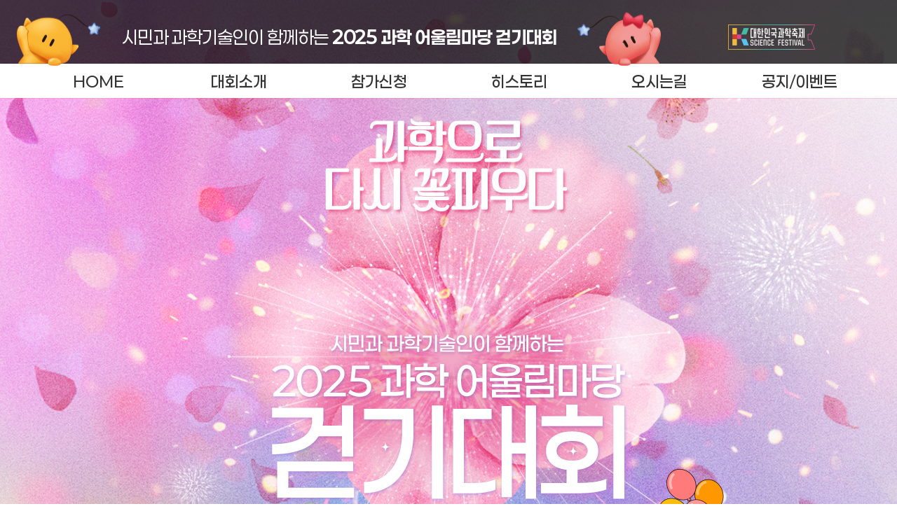

--- FILE ---
content_type: text/html; charset=utf-8
request_url: https://swalking.co.kr/index.php
body_size: 12760
content:
<!doctype html>
<html lang="ko">
<head>
<meta charset="utf-8">
<meta name="viewport" content="width=device-width,initial-scale=1.0,minimum-scale=0,maximum-scale=1.0,user-scalable=yes">
<meta name="HandheldFriendly" content="true">
<meta name="format-detection" content="telephone=no">
	
	
	<meta name="description" content="시민과 과학기술인이 함께하는 2025 과학 어울림마당 걷기대회, 과학으로 다시 꽃피우다">
<meta name="keywords" content="시민과 과학기술인이 함께하는 2025 과학 어울림마당 걷기대회, 과학으로 다시 꽃피우다">
<meta property="og:type" content="website">
<meta property="og:title" content="2025 과학 어울림마당 걷기대회">  
<meta property="og:description" content="시민과 과학기술인이 함께하는 2025 과학 어울림마당 걷기대회, 과학으로 다시 꽃피우다">
<meta property="og:image:width" content="200">
<meta property="og:image:height" content="100">
<meta property="og:url" content="https://swalking.co.kr/">
<link rel="canonical" href="https://swalking.co.kr/">
<meta property="og:image" content="/data/member/design/design_100_17434878319179.png">



<title>2025 과학 어울림마당 걷기대회</title>
<link rel="stylesheet" href="https://swalking.co.kr/theme/mint/css/mobile.css?i=051012">
<!--[if lte IE 8]>
<script src="https://swalking.co.kr/js/html5.js"></script>
<![endif]-->
<script>
// 자바스크립트에서 사용하는 전역변수 선언
var g5_url       = "https://swalking.co.kr";
var g5_bbs_url   = "https://swalking.co.kr/gwbbs";
var g5_is_member = "";
var g5_is_admin  = "";
var g5_is_mobile = "1";
var g5_bo_table  = "";
var g5_sca       = "";
var g5_editor    = "";
var g5_cookie_domain = "";
</script>
<script src="https://swalking.co.kr/js/jquery-1.8.3.min.js"></script>
<script src="https://swalking.co.kr/js/jquery.menu.js"></script>
<script src="https://swalking.co.kr/js/common.js"></script>
<script src="https://swalking.co.kr/js/wrest.js"></script>
<script src="https://swalking.co.kr/js/modernizr.custom.70111.js"></script>
</head>
<body>


<!-- 팝업레이어 시작 { -->
<div id="hd_pop">
    <h2>팝업레이어 알림</h2>

<span class="sound_only">팝업레이어 알림이 없습니다.</span></div>

<script>
$(function() {
    $(".hd_pops_reject").click(function() {
        var id = $(this).attr('class').split(' ');
        var ck_name = id[1];
        var exp_time = parseInt(id[2]);
        $("#"+id[1]).css("display", "none");
        set_cookie(ck_name, 1, exp_time, g5_cookie_domain);
    });
    $('.hd_pops_close').click(function() {
        var idb = $(this).attr('class').split(' ');
        $('#'+idb[1]).css('display','none');
    });
});
</script>
<!-- } 팝업레이어 끝 -->
<link rel="stylesheet" href="https://swalking.co.kr/theme/mint/css/animate.css">
<style>
	.animated {  visibility:hidden; }
</style>


<div id="ajax_loader" class="list_hide" style="display:none;">
	<div style="position:fixed;top:50%;left:50%;">
		<center>
			<img src="/img/ajax_loader.gif" />
		</center>
	</div>
</div>

<div id="sdd"></div>

<!-- 롤링 슬라이드 스크립트 -->
<link href="https://swalking.co.kr/theme/mint/css/slick.css" rel="stylesheet" type="text/css">
<script src="https://swalking.co.kr/js/slick.js" type="text/javascript"></script>	

<!-- 풀스크린 -->
<link rel="stylesheet" type="text/css" href="https://swalking.co.kr/theme/mint/css/fullpage.css" />
<!--<link rel="stylesheet" type="text/css" href="https://swalking.co.kr/theme/mint/css/examples.css" />-->
<script type="text/javascript" src="/js/scrolloverflow.js"></script>
<script type="text/javascript" src="/js/fullpage.js"></script>
<script type="text/javascript" src="/js/examples.js"></script>

<!-- 스타일 -->
<link rel="stylesheet" type="text/css" href="https://swalking.co.kr/theme/mint/css/button.css" />
<link rel="stylesheet" type="text/css" href="https://swalking.co.kr/theme/mint/css/form.css" />
<!--<link rel="stylesheet" type="text/css" href="https://swalking.co.kr/theme/mint/css/icon.css" />-->
<link rel="stylesheet" type="text/css" href="https://swalking.co.kr/theme/mint/css/table.css" />
<link rel="stylesheet" type="text/css" href="https://swalking.co.kr/theme/mint/css/transition.css" />
<script src="/js/transition.js"></script>
<script src="https://swalking.co.kr/theme/mint/js/respond.min.js"></script>



<div id="hd"></div>
<div style="position:fixed; bottom:30px; right:30px; z-index:1000;">
	<!--<a href="#hd" class="ui button mini compact" style="font-size:24px; opacity:0.5; padding:10px 13px;">▲</a>-->
</div>

<div id="wrap" style="width:100%; overflow:hidden;">	
	<header class="" onmouseenter="menu_class_change('1');" onmouseleave="menu_class_change('0');"> <!-- <header class=""> 메뉴 hover시 menu-scroll -->
	<div class="head-box">
		<div class="head-inner">
			<div class="inner-box">
				<i><img src="/data/member/design/design_4_17421692173505.png" alt="꿈돌이"></i>
				<div class="head-txt">시민과 과학기술인이 함께하는 <b>2025 과학 어울림마당 걷기대회</b></div>
				<i><img src="/data/member/design/design_5_17421692176728.png" alt="꿈순이"></i>
				<div class="head-logo">
					<a href="https://www.scienceall.com/sciencefestival2025" target="_blank"><img src="/data/member/design/design_69_17428642349359.png" alt="대한민국 과학축제"></a>
				</div>
			</div>
		</div>
	
	</div>
	<div class="box_inner">
		<h1 class="d-lg-none"><i><img src="/data/member/design/design_4_17421692173505.png" alt="꿈돌이"></i><a href="/"><img src="/data/member/design/design_63_17421693769613.png" alt="대한민국 과학축제"></a></h1>
		<!-- <h1><a href="main.html"><img src="../img/1.png" alt="대한민국 과학축제" class="d-md-none"> </a></h1> -->
		<nav class="nav_web d-md-none ">
			<ul class="">
				<li><a href="/" >HOME</a></li>
				<li><a href="/gwbbs/page1.php?ti=cate1" >대회소개</a></li>
				<li><a href="/gwbbs/page4.php?ti=cate2" >참가신청</a></li>
				<li><a href="/gwbbs/page2.php?ti=cate3" >히스토리</a></li>
				<li><a href="/gwbbs/page3.php?ti=cate4" >오시는길</a></li>
				<li><a href="/gwbbs/board.php?bo_table=bbs1&ti=cate5" >공지/이벤트</a></li>
			</ul>
		</nav><!--웹-->

		<nav class="nav_md d-lg-none" id="nav_md" style="display:none;">
			<div class="nav_md_wrap">
				<div class="nav_head_md ">
					<!-- <h1 class=""><i><img src="../img/4.png" alt="꿈돌이"></i><a href="main.html"><img src="../img/63.png" alt="2025 과학 어울림마당 걷기대회"></a></h1> -->
					<!-- <div class="close"><a href="">memu close</a></div> -->
				</div>
				<ul style="background-image: url(/data/member/design/design_5_17421692176728.png);">
					<li><a href="/" class="">HOME</a></li>
					<li><a href="/gwbbs/page1.php?ti=cate1" class="">대회소개</a></li>
					<li><a href="/gwbbs/page2.php?ti=cate3" class="">히스토리</a></li>
					<li><a href="/gwbbs/page3.php?ti=cate4" class="">오시는길</a></li>
					<li><a href="/gwbbs/board.php?bo_table=bbs1&ti=cate5" class="">공지/이벤트</a></li>
					<li><a href="/gwbbs/page4.php?ti=cate2" class="fc-01">참가신청</a></li>
					<li><a href="/gwbbs/page6.php" class="fc-02">신청확인</a></li>
				</ul>
			</div>
		</nav> <!--모바일-->

		<div class="menu_view d-lg-none">
			<a href="javascript:mobi_menu_show();" >메뉴보기</a>
		</div>
	</div><!--//box_inner-->

</header>





	

<script>
	///스크롤 이벤트
	$(window).scroll(function(event){ 					
		var scrollPosition = window.scrollY || document.documentElement.scrollTop;
		if(scrollPosition>0){ //스크롤이 최 상단이 아니면
			$("header").attr('class','menu-scroll');
		}else{
			$("header").attr('class','');
		}	
	});
</script>


<script>
function menu_class_change(type){
	if(document.body.clientWidth > 1360){	
		if(type=="1"){ //view
			$("header").attr('class','menu-scroll');
			//$(".sub_menu_box1").css("display","block");
			//$(".sub_menu_box2").css("display","block");
		}else{ //hide			
			//// 상단기준
			var scrollPosition = window.scrollY || document.documentElement.scrollTop;
			if(scrollPosition>0){ //스크롤이 최 상단이 아니면
				$("header").attr('class','menu-scroll');
			}else{
				$("header").attr('class','');
			}	
		}
	}
}


function mobi_menu_show(){	
	if($("#nav_md").css("display")=="none"){		
		$("#nav_md").show(200);
	}else{
		$("#nav_md").hide(200);
	}
}

function mobi_menu_hide(){	
	if($("#nav_md").css("display")!="none"){		
		$("#nav_md").hide(200);
	}
}
</script>	

		
	



<div class="container">
	<section class="scroll-box-1">
		<div class="ls-slide-backgrounds" style="">
			<div class="bg-img-01"><img src="/data/member/design/design_16_17421692497650.png" alt=""></div>
			<!-- <div class="bg-img-01 d-lg-none"><img src="../img/62.png" alt=""></div> -->
		</div>
		<div class="cherry_blossom"></div><!--벚꽃효과 효과-->
		<div class="scroll-box-1-1">
			<div class="ls-box-in">
				<div class="ls-box-01">
					<div class="ls-img-01"><img src="/data/member/design/design_2_17421692171774.png" alt="2025 시민과 과학기술인이 함께하는 과학어울림마당"></div>
					<div class="ls-img-02">
						<img src="/data/member/design/design_3_17421692175960.png" alt="걷기대회">
					</div>
					<div class="ls-txt-01">
						2025년 4월 19일(토) 10:00, 엑스포 시민광장, 한밭수목원
					</div>
					<div class="ls-btn">
						<a href="/gwbbs/page4.php?ti=cate2"><img src="/data/member/design/design_64_17421693766966.png" alt="신청하기"><span>신청하기</span></a>
					</div>
					
				</div>
			</div>
			<div class="scroll-box-bg" style="background-image: url(/data/member/design/design_7_17421692178027.png);"></div>
		</div><!--//scroll-box-1-1-->
	</section><!--//scroll-box-1:메인 슬라이드-->

</div><!--//container-->


<script>

function show_bbs(wr_id){
	if($("#bbs_"+wr_id).css("display")=="none"){
		$("#bbs_"+wr_id).slideDown();
	}else{
		$("#bbs_"+wr_id).slideUp();
	}
}


$('.animate1_1').transition({
	animation : 'fly down',
	duration  : 2000,
	interval  : 400
});
$('.animate1_2').transition({
	animation : 'fly left',
	duration  : 1500,
	interval  : 400
});
$('.animate1_3').transition({
	animation : 'fly up',
	duration  : 1000,
	interval  : 400
});


$('.animate2_1').transition({
	animation : 'fade down',
	duration  : 1000,
	interval  : 400
});

</script>


<!-- 메인화면 최신글 끝 -->
	

	

	<footer>
			
		<div class="box-inner">
			<div class="footer">
				<div class="col-box-02">
					<div>
						<h3>주최·주관</h3>
						<span><img src="/data/member/design/design_10_17441608817566.png" alt="HelloDD"></span>
					</div>
					<div>
						<h3>후원</h3>
						<span><img src="/data/member/design/design_11_17434648086084.png" alt="대전광역시"></span>
						<span><img src="/data/member/design/design_13_17434649218822.png" alt="DAEJEON 대전관광공사"></span>
						<span><img src="/data/member/design/design_72_17430523263492.png" alt="하나은행"></span>
					</div>
					
				</div>
				<div class="col-box-01">
					<p>2025 과학 어울림마당 걷기대회 사무국</p>
					<span>|</span>
					<p>메일 : ddculture@hellodd.com</p>
					<span>|</span>
					<p>문의 : 070-4171-3503</p>
					<div class="copy">
						COPYRIGHT BY 2025 헬로디디. ALL RIGHTS RESERVED.
					</div>
				</div>
				
				
			</div>
			
		</div>

		<div class="page-top">
			<a href="#sdd">TOP</a>
		</div>
	</footer>

	


</div><!--//wrap-->

<script src="/js/sakura.js"></script><!--벚꽃효과 스크립트-->

<div id="pop3" class="popup-layer" style="display:none;">

	<div class="pop-box-06 pop-type ls-con-box">
		<h1>전화문의</h1>
		<div class="pop-close"><a href="javascript:$('#pop3').css('display','none')" style="cursor:pointer;">화면닫기</a></div>
		<div class="ls-con-box">
			<div class="ls-con-in">
				<div class="ls-img-01">
					<img src="/data/member/design/design_60_17421693764584.png" alt="문의전화">
				</div>
				<div class="ls-txt-01">
					<p>문의는 전화로 가능합니다.</p> 
					<p>☎ 070-4171-3503</p>
				</div>
			</div>
			<div class="ls-txt-02">
				<p>
					평일 09:00~18:00, 점심 12:00~13:00<br>(주말/공휴일 휴무)
				</p>
			</div>
		</div>
	</div>

</div>



<!-- ie6,7에서 사이드뷰가 게시판 목록에서 아래 사이드뷰에 가려지는 현상 수정 -->
<!--[if lte IE 7]>
<script>
$(function() {
    var $sv_use = $(".sv_use");
    var count = $sv_use.length;

    $sv_use.each(function() {
        $(this).css("z-index", count);
        $(this).css("position", "relative");
        count = count - 1;
    });
});
</script>
<![endif]-->

</body>
</html>


--- FILE ---
content_type: text/css
request_url: https://swalking.co.kr/theme/mint/css/mobile.css?i=051012
body_size: 98927
content:
@charset "utf-8";

@font-face { font-family: 'Paperlogy'; src: url('https://fastly.jsdelivr.net/gh/projectnoonnu/2408-3@1.0/Paperlogy-4Regular.woff2') format('woff2');   font-weight: normal;   font-style: normal;}
@font-face { font-family: 'Paperlogy'; src: url('https://fastly.jsdelivr.net/gh/projectnoonnu/2408-3@1.0/Paperlogy-5Medium.woff2') format('woff2');   font-weight: 500;   font-style: normal;}
@font-face { font-family: 'Paperlogy'; src: url('https://fastly.jsdelivr.net/gh/projectnoonnu/2408-3@1.0/Paperlogy-6SemiBold.woff2') format('woff2');   font-weight: 600;   font-style: normal;}
@font-face { font-family: 'Paperlogy'; src: url('https://fastly.jsdelivr.net/gh/projectnoonnu/2408-3@1.0/Paperlogy-7Bold.woff2') format('woff2');   font-weight: 700;   font-style: normal;}
@font-face { font-family: 'Paperlogy'; src: url('https://fastly.jsdelivr.net/gh/projectnoonnu/2408-3@1.0/Paperlogy-8ExtraBold.woff2') format('woff2');   font-weight: 800;   font-style: normal;}
@font-face { font-family: 'Paperlogy'; src: url('https://fastly.jsdelivr.net/gh/projectnoonnu/2408-3@1.0/Paperlogy-9Black.woff2') format('woff2');   font-weight: 900;   font-style: normal;}
@font-face {    font-family: 'yg-jalnan';    src: url('https://fastly.jsdelivr.net/gh/projectnoonnu/noonfonts_four@1.2/JalnanOTF00.woff') format('woff');    font-weight: normal;    font-style: normal;}

.nanumgothic * {
 font-family: 'Nanum Gothic', sans-serif;   
} 
.nanumsquare { font-family: 'NanumSquare', sans-serif !important; }
.taom { font-family: 'BinggraeTaom', sans-serif !important; }
.goyang { font-family: 'GoyangDeogyang', sans-serif !important; }
.notosans { font-family: 'Noto Sans KR', sans-serif; }
.scoredream_el { font-family: 'S-CoreDream-2ExtraLight', sans-serif; }
.scoredream_r { font-family: 'S-CoreDream-4Regular', sans-serif; }
.scoredream_b { font-family: 'S-CoreDream-6Bold', sans-serif; }
.scoredream_eb { font-family: 'S-CoreDream-7ExtraBold', sans-serif; }
.scoredream_hvy { font-family: 'S-CoreDream-8Heavy', sans-serif; } 
.scoredream_bl { font-family: 'S-CoreDream-9Black', sans-serif; }


/* 초기화 */
html {overflow-y:scroll;height:100%;min-width:320px; scroll-behavior: smooth; }

body {margin:0;padding:0;height:100%;font-family: 'Paperlogy', 'Noto Sans KR', sans-serif;}
html, h1, h2, h3, h4, h5, h6, form, fieldset, img {margin:0;padding:0;border:0}
h1, h2, h3, h4, h5, h6 {font-size:1em}
article, aside, details, figcaption, figure, footer, header, hgroup, menu, nav, section {display:block}
#hd ul, nav ul, #ft ul {margin:0;padding:0;list-style:none}
ul,li,ol{list-style:none;padding:0;margin:0}
legend {position:absolute;font-size:0;line-height:0;text-indent:-9999em;overflow:hidden}
label, input, button, select, img {vertical-align:middle}
input, button {margin:0;padding:0;font-size:1em}
button , input[type=submit]{cursor:pointer}
input[type=text], input[type=password], input[type=submit], input[type=image], button {font-size:1em;-webkit-appearance:none;}
textarea, select {font-size:1em;font-family:dotum}
textarea {border-radius:0;-webkit-appearance:none}
select {margin:0}
p {margin:0;padding:0;word-break:break-all}
hr {display:none}
pre {overflow-x:scroll;font-size:1.1em}
a:link, a:visited {text-decoration:none}
a:hover, a:focus, a:active {text-decoration:none}


/* 이미지 마우스 오버 */
.imgswap img:first-child {display:inline-block; }
.imgswap img:last-child {display:none; }
.imgswap:hover img:first-child {display:none;  animation:opacity_img_revers 1s }
.imgswap:hover img:last-child {display:inline-block;  animation:opacity_img 1s }
@keyframes opacity_img {
	0% {opacity: 0;}
	100% {opacity: 1;}
}
@keyframes opacity_img_revers {
	0% {opacity: 1;}
	100% {opacity: 0;}
}

.imghover img:hover {-webkit-filter: grayscale(80%); filter: grayscale(80%); }

.img_scale img:hover { animation:pingpong_img 0.4s forwards }
.img_scale img:not(:hover) { animation:pingpong_img_revers 0.4s forwards  }
@keyframes pingpong_img {
	0% {
		transform:scale(1);             /*  default */
		-webkit-transform:scale(1);  /*  크롬 */
		-moz-transform:scale(1);     /* FireFox */
		-o-transform:scale(1);        /* Opera */
	}
	100% {
		transform:scale(1.05);             /*  default */
		-webkit-transform:scale(1.05);  /*  크롬 */
		-moz-transform:scale(1.05);     /* FireFox */
		-o-transform:scale(1.05);        /* Opera */
	}
}
@keyframes pingpong_img_revers {
	0% {
		transform:scale(1.05);             /*  default */
		-webkit-transform:scale(1.05);  /*  크롬 */
		-moz-transform:scale(1.05);     /* FireFox */
		-o-transform:scale(1.05);        /* Opera */
	}
	100% {
		transform:scale(1);             /*  default */
		-webkit-transform:scale(1);  /*  크롬 */
		-moz-transform:scale(1);     /* FireFox */
		-o-transform:scale(1);        /* Opera */
	}
}

.text_enter:hover { animation:text_enter_event 0.7s forwards }
/*.text_enter:not(:hover) { animation:text_enter_event_revers 0.4s forwards  }*/
@keyframes text_enter_event {
	0% {opacity: 1;}
	50% {opacity: 0.6;}
	100% {opacity: 1;}
}
@keyframes text_enter_event_revers {
	0% {opacity: 1;}
	50% {opacity: 0.6;}
	100% {opacity: 1;}
}

.img_moving img { animation:mbottom 4s ease-in Infinite Alternate; }
@keyframes mbottom {
	0% {
		margin-bottom:  0px;
	}
	25% {
		margin-bottom: -15px;
	}
	50% {
		margin-bottom: -0px;
	}
	75% {
		margin-bottom: 15px;
	}
	100% {
		margin-bottom: 0px;
	}
}
.img_moving2 img { animation:mright 4s ease-in Infinite Alternate; }
@keyframes mright {
	0% {
		margin-right:  0px;
	}
	25% {
		margin-right: 5px;
	}
	50% {
		margin-right: 0px;
	}
	75% {
		margin-right: -5px;
	}
	100% {
		margin-right: 0px;
	}
}
.img_moving3 img { animation:mleft 3s ease-in Infinite Alternate; }
@keyframes mleft {
	0% {
		margin-left:  0px;
	}
	25% {
		margin-left: 10px;
	}
	50% {
		margin-left: 0px;
	}
	75% {
		margin-left: 10px;
	}
	100% {
		margin-left: 0px;
	}
}





/* 팝업레이어 */
#hd_pop {z-index:1000;position:relative;margin:0 auto;width:100%;height:0px}
#hd_pop h2 {position:absolute;font-size:0;text-indent:-9999em;line-height:0;overflow:hidden}
.hd_pops {position:absolute;border:1px solid #e9e9e9;background:#fff;}
.hd_pops_con {width:100% !important;overflow:auto}
.hd_pops_footer {padding:10px 0;background:#000;color:#fff;text-align:right}
.hd_pops_footer button {margin-right:5px;padding:5px 10px;border:0;background:#393939;color:#fff}

/* 상단 레이아웃 */
#hd {width:100%;background:#fff;position:relative;}
#hd #hd_wr{max-width:1000px;margin:0 auto;width:100%;position:relative;}
#hd:after {display:block;visibility:hidden;clear:both;content:""}
#hd_h1 {position:absolute;font-size:0;text-indent:-9999em;line-height:0;overflow:hidden}

#logo {text-align:left;}
#logo a{margin-top:0px;display:inline-block}
#hd_sch_open{display:none}
#hd_sch {text-align:center;}
#hd_sch h2 {position:absolute;font-size:0;text-indent:-9999em;line-height:0;overflow:hidden}
#hd_sch form {position:relative;background:#ececec;border-radius:0px}
#hd_sch form:after {display:block;visibility:hidden;clear:both;content:""}
#hd_sch #sch_stx {width:127px;padding-left:10px;border:0;background:none;height:35px !important;line-height:35px !important;vertical-align:middle;}
#hd_sch #sch_submit {margin:0;padding:0 ;height:35px !important;line-height:35px !important;border:0;background:#dfdfdf;border-radius:0 5px 5px 0  ;color:#fff;vertical-align:middle;cursor:pointer;width:40px}
#hd_sch #sch_submit:hover, #hd_sch #sch_submit:focus{background:#00c6b2;transition: 0.8s;-webkit-transition: 0.8s;-moz-transition: 0.8s;-ms-transition: 0.8s;-o-transition: 0.8s;}
#sch_stc_label{position:absolute;top:0;left:10px;height:35px !important;line-height:35px !important;color:#666}

#hd_nb {clear:both;background:#ecf0f7;text-align:center}
#hd_nb li {display:inline-block}
#hd_nb li:nth-last-of-type(1) {border-right:0 !important}
#hd_nb a {display:inline-block;padding:10px 7px;text-decoration:none}

/* 공통 스타일 */
.fs085 {font-size:0.85em;}

/* 스타일 가이드 */

.fs10 {font-size:10px;} .fs11 {font-size:11px;} .fs12 {font-size:12px;} .fs13 {font-size:13px;} .fs14 {font-size:14px;} .fs15 {font-size:15px;} .fs16 {font-size:16px;} .fs17 {font-size:17px;} .fs18 {font-size:18px;} .fs19 {font-size:19px;} .fs20 {font-size:20px;} .fs22 {font-size:22px;} .fs24 {font-size:24px;} .fs26 {font-size:26px;}
.fs28 {font-size:28px;} .fs30 {font-size:30px;} .fs32 {font-size:32px;} .fs34 {font-size:34px;} .fs36 {font-size:36px;} .fs38 {font-size:38px;} .fs40 {font-size:40px;} .fs42 {font-size:42px;} .fs44 {font-size:44px;} .fs46 {font-size:46px;} .fs48 {font-size:48px;} .fs50 {font-size:50px;} .fs52 {font-size:52px;} .fs54 {font-size:54px;}
.fs56 {font-size:56px;} .fs58 {font-size:58px;} .fs60 {font-size:60px;} .fs62 {font-size:62px;} .fs64 {font-size:64px;} .fs66 {font-size:66px;} .fs68 {font-size:68px;} .fs70 {font-size:70px;} .fs72 {font-size:72px;} .fs74 {font-size:74px;} .fs76 {font-size:76px;} .fs78 {font-size:78px;} .fs80 {font-size:80px;} .fs82 {font-size:82px;}
.fs84 {font-size:84px;} .fs86 {font-size:86px;} .fs88 {font-size:88px;} .fs90 {font-size:90px;} .fs92 {font-size:92px;} .fs94 {font-size:94px;} .fs96 {font-size:96px;} .fs98 {font-size:98px;} .fs100 {font-size:100px;} 

.fw100 {font-weight:100;}
.fw200 {font-weight:200;}
.fw300 {font-weight:300;}
.fw400 {font-weight:400;}
.fw500 {font-weight:500;}
.fw600 {font-weight:600;}
.fw700 {font-weight:700;}
.fw800 {font-weight:800;}
.fw900 {font-weight:900;}

.main_modal_popup {background:rgba(0,0,0,0.6);width:100%;height:100vh; }

.main_color0 {color:#000;}
.main_color1 {color:#FFF;}
.main_color2 {color:#535353;}
.main_color3 {color:#ff0000;}
.main_color4 {color:#fb6000;}
.main_color5 {color:#ebebeb;}

.button1 {padding:20px 60px; background:#ff0000; color:#fff; border-radius:40px; transition:background 0.3s;}
.button1:hover {background:#000; color:#fff; }

/* 스타일 가이드 끝 */

	
/***************************************************************/
/* 스타일 작업 시작 */
body { background:transparent; color:#333333; font-weight:500}
body, html {width: 100%;}
#wrap {background: transparent; text-align: center; }
*, *:after, *:before {box-sizing: border-box; padding:0; margin:0;}
img { display:inline-block; font-size: 0;}
/* header, .main_silde {width: 100%;} */
a {text-decoration: none; color:#333333;}
a:hover { color:#ff1cb7;}
input, select, textarea {font-family: 'Paperlogy', 'Noto Sans KR', sans-serif; font-weight:500}
/* header 메뉴 */
header {z-index: 15; width: 100%; margin: 0 auto; flex-wrap: wrap;display:flex;justify-content: center;align-items: center; position:fixed;  background:rgba(0,0,0,0.73) }
/* header:after { left:0; right:0; margin: 0 auto;justify-content: center;align-items: center;display: flex;content:''; top: 100px; position:absolute; width: 100%; border-bottom: 1px solid rgba(255,255,255,0.3);} */
header h1 {order:2; z-index: 12;flex-basis: content;text-align: left;}
header h1 img { max-width:100%;}
header h1 .yes-scroll { display:none;}
header h1 a { display: inline-block;}
header .box_inner { z-index:4; position: relative;display:flex; max-width: 1240px; width: 100%;justify-content:  space-between; align-items: center;}
header .box_inner:before { content:''; position: absolute; left:50%; transform: translateX(-50%); top:0; background:#fff; width: 100vw; height:100%; }
header .box_inner:after { content:''; position: absolute; left:50%; transform: translateX(-50%); bottom:-1px; background:rgba(229,91,146,0.2); width: 100vw; height:1px; }
header:not(.menu-scroll) .nav_wrap { display: none;}
.menu-scroll .yes-scroll { display:inline-block;}
.menu-scroll .no-scroll { display:none;}
.site-view h1 img { filter:none; }
/* header:hover, .menu-scroll { background:#fff} */

header .head-box { position: relative; z-index:5; width:100%;}
header .head-box .head-inner {  max-width: 1600px; width:100%; padding-left:20px; padding-right:20px; padding-top: 0.96em; margin:0 auto; }
header .head-box .inner-box { margin-right:auto; position: relative; color:#fff; display:flex; justify-content: end; align-items: center; width:100%;}
header .head-box .head-txt { padding-left: 1em; padding-right:1em; letter-spacing: -0.04em; font-weight:400; font-size: 2em;}
header .head-box i { position: relative; transform: translateY(0.17em);}
header .head-box i img { max-width:100%;}
header .head-box .head-logo { padding-left: 4%;}
header .head-box .head-logo img { max-width:100%;}

/*웹용 메뉴*/
.nav_web {order:1; height:100%;  flex: 1 1 auto; max-width: 1260px; padding-left:20px; padding-right:20px; position: relative; background:#fff;}
.nav_web>ul {font-size: 1.5em; font-weight: 500; width:100%; height: 100%; max-width: 100%; display: flex; justify-content: space-between; align-items: center; }
.nav_web>ul>li:hover>a { height:100%;}
.nav_web>ul>li { min-width: 108px; flex: 1; height: 100%; margin-left:1px; position:relative;  display: inline-block; text-align: center;}
.nav_web>ul>li>a { display:flex; justify-content: center; align-items: center; height:100%; padding: 0.5em 0;}
.nav_web a {width:100%;}
.nav_web ul ul {position: absolute; width:100%; font-weight: 400; font-size: 0.85em; display: none; background:#000; min-height: 170px; padding: 15px 10px 0 10px; }
.nav_web ul ul a {display:block; word-break:keep-all; color:#fff; padding: 6px 0px;}
.nav_web ul ul a:hover {color:#ff1cb7;}
.nav_web>ul>li:hover ul {display:block;  }

/*모바일용메뉴*/
.nav_md {width: 100%; height: calc(100% - 90px); top:0; right:0; position: fixed; z-index: 11; background:rgba(252,252,238,0.95);} 
.nav_md_wrap { position:absolute; right:0; /* background-color:rgba(0,0,0,0.9); */ height: 100%; width: 100%; /* max-width: 570px;  */ background-size: contain; background-position: left bottom; background-repeat: no-repeat;}
.nav_md_wrap>ul { height: calc(100% - 60px); padding: 40px 30px 50px 30px; background-position: calc(100% - 30px) calc(100% + 2px); background-size: 100px auto; background-repeat: no-repeat;}
.nav_md_wrap>ul>li { position:relative;  width: 100%; max-width: 100%;display: inline-block; border-bottom:1px solid rgba(0,0,0, 0.15) }
.nav_md_wrap>ul>li>a { font-size: 1.4em; padding:5px 5px 30px 5px;}
.nav_md_wrap>ul>li:hover ul { display: block;}
.nav_md_wrap>ul>li:last-of-type {border:none;}
.nav_md ul li:nth-child(1) { font-size: 1.2em; }
.nav_md ul li:nth-child(1) a { font-weight: 700;}
.nav_md ul a { position:relative; display: block; text-align: left;}
.nav_md .nav_head span { padding-left: 14px; font-size: 1.8em;position: relative;}
.nav_md .nav_head {text-align:left; border-bottom:1px solid #d3d1d0; padding: 40px;}
.nav_md_wrap>ul>li::after { content:''; top:50%; transform: translateY(-50%); width:10px; height: 15px; background-position: center center; background-size: contain; position: absolute; right:0; background-image: url("data:image/svg+xml,%3Csvg xmlns='http://www.w3.org/2000/svg' xmlns:xlink='http://www.w3.org/1999/xlink' width='14.75px' height='26.75px'%3E%3Cpath fill-rule='evenodd' stroke='rgb(255, 255, 255)' stroke-width='0.5px' stroke-linecap='butt' stroke-linejoin='miter' opacity='0.702' fill='none' d='M1.250,0.693 L13.806,13.249 L1.250,25.805 '/%3E%3C/svg%3E");}
.nav_md .close { position:absolute; right: 10px; width: 40px; height: 50px; z-index: 11;}
.nav_md .close a { position: relative; display: block; font-size:0;width: 100%; height: 100%;}
.nav_md .close a:after {transform: translate(-50%, -50%); top: 50%;  left:50%; position:absolute; content:'\2715'; font-weight: 100; color:#aaaaaa; font-size: 2.3rem; z-index:6}
.nav_md .nav-sns { position: absolute; bottom:45px; left:35px;}
.nav_md .nav-sns img { height: 30px; width: auto;}
.nav_md .nav-sns a { display:inline-block; padding: 0 10px; }
.nav_head_md { padding: 0 20px 0 25px; display:flex; justify-content: center; align-items: center; text-align: left; height:60px; background:rgba(0,0,0,0.73)/*  border-bottom:1px solid #d3d1d0; */}
.nav_head_md h1 { width: 100%;}
.nav_head_md .close { margin-left:auto; order:2; }
.nav_head_md p a:after  { width:100%; line-height: 4rem; position:absolute; left:50%; top: 25%; transform: translate(-50%, -50%); content:'\2261'; font-weight: 200; color:#fff; font-size: 3rem;  z-index:6  }
.nav_head_md p span { margin-right: 5px;text-align: center; display:inline-block; border-radius: 30px; width: 26px; height:26px;/*  background-color:#9cc40d;  */} 
.nav_head_md a { font-size: 0.9em;}
.nav_head_md p span img { position: relative;  width: 12px; height: auto; }
/* .nav_head_md h1 img { filter: contrast(3) brightness(0) grayscale(1) hue-rotate(360deg) saturate(0) invert(1)!important;} */
  
/*사이트맵*/
.sitemap-box {display: none;width: 100%; height: 100vh; top:0; right:0; position: fixed; z-index: 5; background-color:#222222;} 
.sitemap-box:before {position: absolute; z-index:1; background:#ffffff; width: 40%; content:''; height:100%; left:0; top:0;}
.sitemap-out { z-index:2; max-width: 1320px; padding-left:20px; padding-right:20px; margin:0 auto; position:relative; display:flex; height:100%; justify-content: center; align-items: stretch; width: 100%; /* max-width: 570px;  */ background-size: contain; background-position: left bottom; background-repeat: no-repeat; }
.sitemap-out .sitemap-info { width:40%; margin-top: auto; max-width: 460px; text-align: left; padding-bottom: 15em;} 
.sitemap-out .sitemap-info p { font-weight: 500; line-height:2em;}
.sitemap-out .sitemap-info .copy { padding-top:2em; font-size: 0.9em; opacity: 0.5; font-weight: 400;}
.sitemap-in { width:60%;  position:relative; margin-top: auto; margin-bottom:auto; padding-left: 5%; min-height: 470px;}
.sitemap-in h2 { font-size:0; width:100%; text-align: left; color:#fff; padding-bottom:1em;}
.sitemap-in>ul { max-width: 1300px; margin:0 auto;  padding: 50px 20px 50px 20px;}
.sitemap-in>ul>li {display:flex; align-items: stretch; padding-left: 1em; position:relative;  width: 100%; max-width: 100%; }
.sitemap-in>ul>li>a { max-width: 360px; width:100%; font-size: 3.4em; opacity: 0.4; font-weight: 600; padding: 17px 0;}
.sitemap-in>ul>li:hover ul { display:block;}
.sitemap-in a:hover {color:#fff;}
.sitemap-in ul ul {display:none; /*  background-color: rgba(255,255,255,0.2); */ padding:30px 0% 30px 0px;}
.sitemap-in ul ul a {font-size: 1em; font-weight: 300; padding: 7px 0; }
.sitemap-in ul a { position:relative; padding: 10px 50px; display: block; text-align: left; color:#fff;}
.sitemap-box .close { position:absolute; right:1.5em; width: 50px; height: 50px; top:22px; z-index: 11;}
.sitemap-box .close a { position: relative; display: block; font-size:0;width: 100%; height: 100%; color:#fff; border-radius: 100px;}
.sitemap-box .close a:after {transform: translate(-50%, -50%); top: 50%;  left:50%; position:absolute; content:'\2715'; font-weight: 200; color:#fff; font-size: 1.7rem; z-index:6}

/* 메뉴 스크롤 시 */
.menu-scroll { /*background-color:rgba(255,255,255, 0.7); */}
/* .menu-scroll .box_inner { border-bottom:1px solid #d2d2d2;} */
.menu-scroll .nav_web ul ul {width: 100%; top: 100px; position:absolute; display: block; border-top:1px solid #e6e6e6;}
.menu-scroll .nav_web { z-index:4;}
.menu-scroll .nav_web li li a { padding:7px 0; }
.menu-scroll .nav_web li:not(.nav_head) a { text-align: center; clear: both; width: 100%; display:flex; align-items: center; justify-content: center;}
.menu-scroll .nav_web>ul>li>a { position: relative; height:100%; text-align: center; color:#000; font-weight: 500;}  
.menu-scroll .nav_web>ul>li:hover>a { color:#00a0e9}
.menu-scroll h1 img { filter: none;}
/* header:not(.menu-scroll) .nav_wrap { display: none;} */
.menu-scroll .nav_wrap { border-top:1px solid #efefef; display: block; z-index:1;width: 100%; height: 210px; background-color:rgba(255,255,255, 0.7); position: absolute; left:0; top: 100px;} /* 2depth 배경 */

/* 모바일메뉴보기 버튼 */
.menu_view {display:none; position:absolute; top:0px; right:5px; width: 60px; height: 60px; z-index: 13;}
.menu_view a { position: relative; display: block; font-size:0;width: 100%; height: 100%;}
.menu_view a:after { width:100%; height:100%; font-size: 3rem; line-height: 3rem; position:absolute; left:50%; top: 50%; transform: translate(-50%, -50%); content:'\2261'; font-weight: 400; color:#aaaaaa;  z-index:6 }

/* 메인 스크롤 아이콘(왼쪽) */
.scroll-ud-btn { top:50%; transform: translateY(-50%); position:fixed; right:30px; z-index:10;}
.scroll-ud-btn a {  opacity: 0.4;  display:block; padding: 15px 25px; font-size:0;}
.scroll-ud-btn span { border-radius: 20px; display:block; width:7px; height:7px; position: relative; background:#c9c9c9}
.scroll-ud-btn a.active {  opacity: 1; }

.container {background: transparent;  margin: 0 auto; text-align: center;} 

/*메인상단 슬라이드 뒷배경*/
.scroll-box-1 { position:relative; width: 100%; min-height: 1100px; height: calc(100vh - 180px);  }
.scroll-box-1 .ls-slide-backgrounds { background-size:cover; position:absolute; left:0; top:0; width: 100%; height:calc(100% + 180px); overflow:hidden;}
.scroll-box-1 .ls-slide-backgrounds .bg-img-01 { height:100%; }
.scroll-box-1 .ls-slide-backgrounds img {object-fit: cover; min-height: 960px; height:100%; width: 100%; object-position: center top;}
.scroll-box-1-1 { background-position: center 96%; background-repeat: no-repeat; z-index: 2; position: relative; margin:0 auto; margin-bottom: 25em; display:flex; justify-content: start; align-items: center; flex-direction: column; max-width: 1440px; padding-left:20px; padding-right:20px; height:100%; width:100%;/*  left:50%; top:50%; transform: translate(-50%, -50%); */}
.scroll-box-1 .ls-box-in img { max-width:100%;}
.scroll-box-1 .ls-box-in {padding-top: calc(4vh + 140px); text-align: center; max-width: 1440px; width:100%; position: relative; }
.scroll-box-1 .ls-box-01 {position: relative;}
.scroll-box-1 .ls-img-02 { padding-top: 14.6vh;}
.scroll-box-1 .ls-img-04 { position: absolute; }
.scroll-box-1 .ls-txt-01 { font-weight: 700; letter-spacing: 0.01em; font-size: 1.2em; color:#fff; text-shadow: 0.1em 0.1em 0.1em rgba(7,11,99,0.33);}
.scroll-box-1 .ls-btn {position: relative; padding-top: 1.5em;}
.scroll-box-1 .ls-btn a { position: relative; line-height:1em; display:inline-block; width:100%; letter-spacing: 0.01em; max-width: 11em; padding: 0.37em 1em; border:1px solid #333333; text-align: center; border-radius: 4em; font-size: 1.2em; font-weight: 600; color:#fff; background:#fd85c6;}
.scroll-box-1 .ls-btn a:hover:before { content:''; z-index:0; position: absolute; width:100%; height:100%;  border-radius: 4em; left:0; top:0; background:#ff51b4; }
.scroll-box-1 .ls-btn span { position: relative; vertical-align: middle; display:inline-block; padding-left: 7%; }
.scroll-box-1 .ls-btn img {position: relative; display:inline-block; vertical-align: middle; max-width:100%;}
.scroll-box-1 .scroll-box-bg {pointer-events: none;  position: absolute; left:50%; transform: translateX(-50%); bottom:2em; padding-top: 35%; width:100%; max-width: 1034px; background-position: center bottom; background-repeat: no-repeat; background-size: contain;}

/* 벛꽃 */
.cherry_blossom {
    overflow: hidden;
	z-index:1;
    position: absolute;
    width: 100%;
    height: 100%;
    background-size: cover;
    perspective: 1000px;
}
.cherry_blossom .petal { 
    position: absolute;
    background: linear-gradient(-45deg, #e17aa9 0%, #e58abf 40%, #ec8cc5 80%);
  	background-repeat: repeat;
    border-radius: 10% 80% 60% 80%;
    z-index: 1;
    box-shadow: 0 0 20px rgba(255, 255, 255, 0.8);
    pointer-events: none;
    transform-style: preserve-3d;
    transition: transform 1200ms linear;
	scale:1.5;
}
.cherry_blossom .petal:before {content: '';
	position: absolute; left:0; top:0;
	width: 100%;
	height: 100%;
	background: url("data:image/svg+xml,%0A%3Csvg xmlns='http://www.w3.org/2000/svg' width='500' height='500'%3E%3Cfilter id='noise' x='0' y='0'%3E%3CfeTurbulence type='fractalNoise' baseFrequency='0.65' numOctaves='3' stitchTiles='stitch'/%3E%3CfeBlend mode='screen'/%3E%3C/filter%3E%3Crect width='500' height='500' filter='url(%23noise)' opacity='0.5'/%3E%3C/svg%3E");
	mix-blend-mode: color-burn;border-radius: 10% 50% 40% 50%; pointer-events: none; }

@keyframes fall {
    0% {
        top: 0;
        opacity: 1;
    }

    30% {
        opacity: 1;
    }

    50% {
        top: 60%;
        opacity: 0.2;
    }
	70% {
        top: 70%;
        opacity: 0;
    }
	100% {
        top: 100%;
        opacity: 0;
    }

}

/*서브상단 뒷배경*/
.snb-bg { height: 37em; z-index:1; }
.snb-bg .ls-slide-backgrounds { position:absolute; left:0; top:0; width: 100%; height: 100%; z-index:-1; overflow:hidden;}
.snb-bg .ls-slide-backgrounds.snb-po-01 { height: 67.3em;}
.snb-bg .ls-slide-backgrounds.snb-po-02 { height: 45em}
.snb-bg .ls-slide-backgrounds.snb-po-03 { height: 45em}
.snb-bg .ls-slide-backgrounds .snb-bg-01 { height:100%;}
.snb-bg .ls-slide-backgrounds .snb-bg-01 { height: 67.3em;}
.snb-bg .ls-slide-backgrounds img { object-fit: cover; height: 100%; width: 100%; object-position: center top;}
.snb-bg .box_inner { height: 100%; clear: both; position: relative;  }
.snb-bg .ls-slide-texts { z-index:2; width: 100%; margin:0 auto; color:#fff; position:relative; padding-top: 28.5em; /* left:50%; top:87%; transform: translate( -50%, -87%); */}
.snb-bg .ls-slide-texts .ls-head { font-size: 3.4em; font-weight: 600;}
.snb-bg .ls-slide-texts .ls-head img { max-width:100%;}
.snb-bg .box_inner img { max-width:100%; object-fit: cover; object-position: center top; }
.snb-bg .box_inner .ls-img-01 {z-index:1; padding-left:20px; padding-right:20px;  width: 100%; color:#fff; position: absolute; bottom:-12em;/*  transform: translateY(-7em); */}
/* .snb-bg .box_inner .ls-img-01 { border:1px solid red; max-width: 1200px; margin:25em auto 0 auto; height:100%; padding-right: 20px; position: relative; padding-left:20px; padding-top: 30%;}
.snb-bg .box_inner .ls-img-01 img { left:0; top:0; position: absolute; object-fit: cover; object-position: center bottom; } */

.snb { margin:0 auto;  width: 100%; position: relative ; height: 75px; background:rgba(0,0,0,0.7)}
.snb ul {margin:0 auto; height:100%; display: flex; justify-content: center;}
.snb li {flex-basis: fit-content; height: 100%; flex:auto; max-width: 20%;}
.snb li a {width: 100%; position: relative; color:#fff; display: block; padding: 20px 1%; height: 100%;line-height: 2em}
.snb li a.active, .snb li a:hover { color:#000; background:#fff;}
.snb li a:after { content:''; width:1px; height: 32%; right:0; background:#fff; position: absolute; top:50%; transform: translateY(-50%);}
.snb li:last-of-type a:after { display:none;}

.snb-md { font-size: 1rem;z-index: 10; position: relative; height: 50px;background:rgba(255,255,255,1); }
.snb_list { width: 100%; position: absolute; background:rgba(0,0,0,0.8);  font-size: 0.9em; padding-top:10px; padding-bottom:10px;}
.snb-md li { width: 100%;}
.snb-md li a { line-height:1.8;text-align: left; color:#fff;position: relative; display: block; padding: 7px 20px 7px 20px; }
.snb-md li a:hover, .snb-md li a.active { color:#cea759} 
.snb-md i {  font-size:0;font-style: normal; position: absolute; right: 20px;}
.snb-md i:after {  font-size:0.7rem; content:'\25BC'; color:#000; position: absolute; right: 0px; top:5px;}
.snb-md li:last-of-type a:after { display: none;}
.snb-md .sel-menu {  text-align: left; height: 100%; border-bottom:1px solid #b2b2b2; }
.snb-md .sel-menu a { width: 100%; padding-top: 12px; padding-left: 20px; display: block; color:#000;height: 100%; }

.co-location { color:#9f9f9f; font-size: 0.6em; text-align: left;}

.clearfix { clear: both}
.vr-center { width: 100%; text-align:center;position:absolute; left:50%; top:50%; transform: translate( -50%, -50%); }

.head-line .text { padding-bottom: 150px;color:#0b3775; font-size: 3rem; position: relative; font-weight: 600; letter-spacing: -0.5px;}
.head-line .text:after { z-index:5;content:''; width: 1px; height: 65px; position: absolute; left:50%; top: 100px;transform: translate(-50%, 0); background:#000; } 

sup { font-size: 0.5em;}

.bgc-01 { background-color:#fd85c6;}
.bgc-02 { background-color:#00a5ad;}
.bgc-03 { background-color:#fd85c6;}
.bgc-04 { background-color:#fb5eb3;}
.bgc-05 { background-color:#fcd3e9;}
.bgc-06 { background-color:#90c31f;}
.bgc-07 { background-color:#000000;}
.bgc-08 { background-color:#fff;}
.fc-01 { color:#fd85c6}
.fc-02 { color:#00a5ad}
.fc-03 { color:#fd85c6}
.fc-04 { color:#fb5eb3}
.fc-05 { color:#acacac}
.fn-01 { font-family: 'yg-jalnan', 'Noto Sans KR', sans-serif!important; }
.fn-02 { font-family: 'Noto Sans KR', sans-serif!important; }
.fs-01 { font-weight: 300;}

/*푸터*/
footer { background:rgba(0,0,0,0.78);position: relative; width: 100%;  word-break: keep-all; font-size: 0.95em; height: 180px; z-index: 16}
footer .box-inner {margin:0 auto;  width: 100%; max-width: 1200px; padding: 2em 20px; position: relative;}
.footer {position: relative; width:100%; height: 100%;color:#fff;  }
.footer .col-box-in { padding-top: 3em;  border-top:1px solid #fff; text-align: left; width:100%; display:flex; justify-content: space-between; align-items: center;  }
.footer .col-box-01 {text-align: center; display:block; line-height: 1.4em;}
.footer .col-box-01 p:nth-child(1) { padding-top:1em;}
.footer .col-box-01 p { display:inline-block;}
.footer .copy { font-size: 0.85em; padding-top: 0.5em;}
.footer h3 {white-space: nowrap; display:inline-block; font-weight:400; padding-right: 0.2em}
.footer .col-box-02 span { padding:0 0.2em;  }
.footer .col-box-02 { display:flex; justify-content: center; align-items: center;}
.footer .col-box-02 img { max-width:100%;}
.footer .col-box-02>div { display:flex; justify-content: center; align-items: center; padding: 0 1em;}
.footer .col-box-01 span {display:inline-block; padding-left: 0.5em; padding-right:0.5em;}

/* 페이지 up */
.page-top {z-index:4; position:absolute; right: 20px; bottom: 158px; height: 49px; width: 49px;}
.page-top a { font-size: 0; font-weight: 600; padding-top: 35%;position: relative;color:#518488; display: block; width: 49px; height: 49px; background:#fff; border:1px solid #518488; border-radius: 30px;}
.page-top a:after { font-size: 1.2rem; content:'\2517';position: absolute; left:46%; top:30%;transform: translate(-50%, -30%) rotate(135deg);}
.page-top a:hover { background:#518488; color:#fff;}

.ptb25 { padding: 25px 0;}
.pt170 { margin-top: 170px;}
.ptb50 { padding: 50px 0;}
.pb20 { padding-bottom:20px;}
.pb100 { padding-bottom:100px;}
.fs09e { font-size: 0.9em }
.fs12e { font-size: 1.2em }
.fs08e { font-size: 0.8em }
.wd1700 { max-width: 1700px;}

.wdauto { width: auto;}
.wd12p { width: 12%;}
.wd30p { width: 30%;}
.wd20p { width: 20%;}
.wd25p { width: 25%;}
.wd24 { width: 24px;}
.wd15p { width: 15%;}

.container {font-size: 1.25rem; letter-spacing: -0.05em;}
.container * { word-break: keep-all;}
.conntent_inner {position:relative; z-index:2;}

.d-lg-none { display:none;} /* pc 용 감추기 */

.con-head {}  /* 서브 컨텐츠 제목 */
.con-head h2 {  font-weight: 600; font-size:1.15em;}
.con-head+.con-head { padding-top: 70px;}
.con-head .head-txt { padding-top:1.6em; font-weight: normal; font-size: 1.5em; }

.ls-tab-01 a {font-size: 0.95em; display:flex; justify-content: center; align-items: center; position: relative; color:#c8c8c8; height: 55px; border-top:1px solid #c8c8c8;  border-bottom:1px solid #c8c8c8; border-right:1px solid #c8c8c8;}
.ls-tab-01 li:first-of-type a {  border-left:1px solid #c8c8c8}
.ls-tab-01 a:hover, .ls-tab-01 a.active{ color:#d50049; background:#fff; border-color:#d50049}
.ls-tab-01 a:hover:after, .ls-tab-01 a.active:after { position: absolute; left:-1px; top:0; height:100%; width:1px; content:''; background:#d50049}

.ls-tab-02 a {display:block; color:#000000; padding: 10px 0; }
.ls-tab-02 a:hover, .ls-tab-02 a.active{ color:#cea759; }
.ls-tab-02 a:hover span, .ls-tab-02 a.active span {  font-weight:600; }

.txt-head { max-width: 9.5em; text-align: center; width:100%; position: relative; display:inline-block; font-size: 1.75em; }
.txt-head span {width:100%; height:100%; padding: 0.35em 0.2em 0.35em 0.2em; font-weight:900; letter-spacing: 0; border-radius: 1em; border-bottom-left-radius: 0; z-index:2; position: relative; background:#fd85c6; color:#fff; display:block;}
.txt-head i { position: absolute; z-index: 2; right: -1.2em; top: -1em; height:3em; display: inline-block;}
.txt-head i img { max-height:100%}
.txt-head:before { position: absolute; z-index:1; right:-0.2em; bottom: -0.2em; content:''; border-radius: 1em; border-bottom-left-radius: 0; background:#05aec7; width:100%; height:100%;}

/* 대회소개 */
.con-com-01 {z-index:4; margin:0 auto; position: relative; overflow-x:hidden; margin-top:-2.5em; }
.con-com-01 .con-head { text-align: center; padding-left:20px; padding-right:20px; }
.con-com-01 .com-box-01 {position: relative;  margin:0 auto; max-width: 1240px;padding-left:20px; padding-right:20px;}
.con-com-01 .com-box-02 {position: relative; margin:0 auto; max-width: 1240px;padding-left:20px; padding-right:20px; }
.con-com-01 .com-box-01 img { max-width:100%}
.con-com-01 .con-box-02 h4 { font-size: 1.65em; font-weight:700; padding-bottom: 1em}
.con-com-01 .txt-head { margin-bottom:2.5em;}
.con-com-01 .con-box-02 { padding-top:7em; padding-bottom:4em;}
.con-com-01 .con-box-02 .ls-box-in {  padding-bottom: 0.5em; align-items: center;}
.con-com-01 .con-box-05 { color:#fff;}
.con-com-01 .dl-box-01 { text-align: left; display:flex; width:100%;  justify-content: center; font-weight:700; letter-spacing: 0;}
.con-com-01 .dl-box-01 dl {width: 50%; font-size: 1.3em; line-height:1.2em;display:flex; padding-bottom: 0.5em; justify-content: start; align-items: center;}
.con-com-01 .dl-box-01 dt { position: relative;  background:#fd85c6; color:#fff; border-radius: 1em; border-bottom-left-radius: 0; display: block; padding: 0.1em 1.2em;}
.con-com-01 .dl-box-01 dd { display: block; padding-left: 0.5em;}
.con-com-01 .con-box-01 {  position: relative;}
.con-com-01 .ls-txt-01 { position: relative; z-index:2; margin:0 auto; font-size: 1.3em; max-width: 39em; line-height: 1.3em; color:#000; }
.con-com-01 .ls-txt-01 i { font-style:normal; position: relative; display:inline-block; color:#fff;}
.con-com-01 .ls-txt-01 i:before { z-index:-1; background:#fd85c6; width: 100%; height: 115%; top:-10%; position: absolute; left:0; content:'';}
.con-com-01 .ls-txt-01 p { padding-bottom: 1.2em;}
.con-com-01 .ls-img-01 { position: relative; padding-bottom: 20%; }
.con-com-01 .ls-flower { position: absolute; transform: translateY(-45%);}
.con-com-01 .ls-table-01 table { width:100%; border-spacing: 0px; font-size: 1.1em; table-layout: fixed;}
.con-com-01 .ls-table-01 th { position: relative; font-weight:600; color:#fff; padding: 0.5em 0; border-top-left-radius: 1.06em;  border-top-right-radius: 1.06em; background:#05a2ab}
.con-com-01 .ls-table-01 th:after { position: absolute;z-index:3; content:''; width:1px; height:100%; background:#fff; right:0px; top:0;}
.con-com-01 .ls-table-01 th:before { position: absolute;z-index:3; content:''; width:1px; height:100%; background:#fff; left:0px; top:0;}
.con-com-01 .ls-table-01 tbody td {font-weight:500; border-bottom:1px solid #05a2ab; padding: 0.5em 0;}
.con-com-01 .ls-table-01 tbody tr:last-of-type td { border-width: 4px}
.con-com-01 .ls-img-03 { padding-top: 3.5em;}
.con-com-01 .ls-img-03 img { max-width:100%;}
.con-com-01 .con-box-03 {text-align: center; background-repeat: no-repeat; background-size: cover; background-position: center 32%;}
.con-com-01 .con-box-04 {background:#fbf8db; }
.con-com-01 .con-box-04 .txt-box, .con-com-01 .con-box-06 .txt-box { order:2; padding-bottom:2em;}
.con-com-01 .con-box-04 .ls-img-04, .con-com-01 .con-box-06 .ls-img-04 { order:1; padding-left:0; padding-right: 1em; }
.con-com-01 .con-box-05 {background:#231d77; }
.con-com-01 .con-box-06 {text-align: center; background-repeat: no-repeat; background-size: cover; background-position: center bottom;}
.con-com-01 .inner-box { max-width: 1250px; padding-top: 6em; padding-bottom:6.5em; padding-left:20px; padding-right:20px; margin:0 auto;}
.con-com-01 .list-box-01 {display:flex; justify-content: space-between; align-items: center; column-gap:2px; }
.con-com-01 .list-box-01 img { max-width:100%;}
.con-com-01 .event-head { color:#fff; margin-bottom:0.6em; }
.con-com-01 .event-head span {font-size: 1.4em;padding: 0.27em 1em; display:inline-block; border:1px solid #fff; border-radius: 4em; border-bottom-left-radius: 0; background:#05aec7; }
.con-com-01 .com-box-03 .ls-box-in { text-align: left; display:flex; align-items: stretch; justify-content: space-between;}
.con-com-01 .ls-img-04 img { max-width:100%;}
.con-com-01 .ls-img-04 { width: 37%;  padding-left: 1em;}
.con-com-01 .txt-box {width: 62%; position: relative; transform: translateY(-0.2em);}
.con-com-01 .txt-box h5 {z-index:0; text-wrap: nowrap; font-size: 2.2em;  position: relative; color:#333333;}
.con-com-01 .txt-box h5:before { z-index:-1; content:attr(data-content); position: absolute; left:0;-webkit-text-stroke: 4px #fff;  }
.con-com-01 .txt-box ul { padding-top: 1.2em;}
.con-com-01 .txt-box li { font-weight:500; font-size: 1.3em;}
.con-com-01 .dl-box-02 { padding-top: 1.5em; text-align: left; }
.con-com-01 .dl-box-02 dl { font-size: 1.1em; font-weight: 500; display:flex; padding-bottom: 0.5em; justify-content: start; align-items: flex-start;}
.con-com-01 .dl-box-02 dt { min-width: 4.7em; text-align: center; position: relative; font-weight:600;  border-radius: 4em; border-bottom-right-radius: 0; background:#fd85c6; color:#fff; display: block; padding: 0.35em 0.7em;}
.con-com-01 .dl-box-02 dd { display: block; padding-left: 0.5em; font-size: 1.182em; margin-top: 0.3em}
.con-com-01 .dl-box-02 .txt-etc { font-size: 0.7em; padding-top: 1em;}
.con-com-01 .ls-btn a { max-width: 12em; font-weight: 700; padding: 0.2em; text-align: center; width:100%; position: relative; display:inline-block; font-size: 1.6em; background:#ffff; color:#333333; border:2px solid #333333;}
.con-com-01 .ls-btn a:before { position: absolute;z-index:-1; right:-0.2em; bottom: -0.2em; content:''; background:#333333; border:2px solid #333333; width:100%; height:100%;}
.con-com-01 .ls-btn a:after {display:inline-block; padding-left: 0.2em; content:'\279E'; font-weight:200; }
.con-com-01 .ls-btn a:hover { background:#fd85c6}
.con-com-01 .dl-box-03 { padding-top: 3em; text-align: left; }
.con-com-01 .dl-box-03 dl { font-size: 1.1em; font-weight: 500; display:flex; padding-bottom: 0.5em; justify-content: start; align-items: flex-start;}
.con-com-01 .dl-box-03 dt { min-width: 8em; text-align: center; position: relative; font-weight:600;  border-radius: 4em; border-bottom-right-radius: 0; background:#fd85c6; color:#fff; display: block; padding: 0.35em 0.7em;}
.con-com-01 .dl-box-03 dd { text-wrap: nowrap; display: block; padding-top: 0.1em; font-size: 1.4em; font-weight: 700; padding-left: 0.5em}
.con-com-01 .com-box-04 { position: relative; text-align: center;}
.con-com-01 .com-box-04 .box-bg { position: absolute; height:100%; width:100%; background-size: cover; background-position: 28% center; background-repeat: no-repeat;}
.con-com-01 .com-box-04 h4 { text-align: left; font-size: 1.4em; font-weight: 700; padding-bottom: 1em;}
.con-com-01 .com-box-04 h4:before { content:'\25FC'; position: relative; top:-0.1em; font-size: 0.9em; display:inline-block; padding-right:0.4em;}
.con-com-01 .com-box-04 h5 { padding-top:1em; font-weight: 500; font-size: 1.1em;}
.con-com-01 .com-box-04 .txt-head { margin-top:3.7em;}
.con-com-01 .con-box-07 {padding-bottom: 2em;margin:0 auto; width:100%; max-width: 1240px; padding-left:20px; padding-right:20px}
.con-com-01 .con-box-08 {margin:0 auto; width:100%; max-width: 1240px; padding-left:20px; padding-right:20px}
.con-com-01 .con-box-09 { margin:0 auto; width:100%; max-width: 1240px; padding-left:20px; padding-right:20px; transform: translateY(-3em); padding-bottom: 3em; }
.con-com-01 .ls-img-list { grid-template-columns:repeat(3, minmax(0, 1fr)) ; column-gap: 4em; display:grid;}
.con-com-01 .ls-img-list img { width:100%; height:100%; position: absolute; top:0; left:0; object-fit: cover; object-position: center center;}
.con-com-01 .ls-img-list .ls-img-05 { padding-top: 70%; position: relative; overflow: hidden; box-shadow: 5px 3px 7px rgba(0,0,0,0.3); }
.con-com-01 .ls-img-list .ls-list { margin-bottom:3em;}
.con-com-01 .ls-btn-02 { margin:0 auto; max-width: 38em}
.con-com-01 .ls-btn-02 a { display:inline-block; position: relative; width:100%; background:#fd85c6; color:#fff;border-radius: 4em; border-bottom-right-radius: 0; width:100%; text-align: center; padding: 0.4em 0.5em; font-size: 2.5em; font-weight:800;}
.con-com-01 .ls-btn-02 a:before { content:''; top: 0.15em; left: 0.15em; width:100%; height:100%; position: absolute;border-radius: 4em; border-bottom-right-radius: 0; z-index:-1; background-color: transparent; border:1px solid #fd85c6}
.con-com-01 .ls-btn-02 a:hover {background:#00a5ad;}
.con-com-01 .ls-btn-02 img { max-width:100%;}

/* 참가신청 */
.con-com-02 { margin:0 auto; position: relative; overflow:hidden; padding-bottom:5em; padding-top: 10em}
.con-com-02 .con-head { text-align: center; padding-left:20px; padding-right:20px; }
.con-com-02 .com-box-01 {position: relative; padding-top:2em; margin:0 auto; max-width: 1240px;padding-left:20px; padding-right:20px;}
.con-com-02 .com-box-02 {position: relative; padding-top:2em; margin:0 auto; max-width: 1240px;padding-left:20px; padding-right:20px;}
.con-com-02 .ls-txt-01 { font-weight:600; font-size: 1.4em; padding:3em 0 ;}
.con-com-02 .ls-txt-01 li {line-height: 1.8em;}
.con-com-02 .ls-input-01 { font-size: 1.3em; display:flex; justify-content: space-between; align-items: stretch;}
.con-com-02 .ls-input-01 > div { width: 46%;}
.con-com-02 .ls-input-01 dl{  font-weight: 600; display:flex; justify-content: start; align-items: center; }
.con-com-02 .ls-input-01 dt {text-align: left; display: block;  width: 30%; min-width: 5.7em; padding-bottom:1em;}
.con-com-02 .ls-input-01 dt:before { content:'\00B7'; display:inline-block; vertical-align: middle; color:#888888; padding-right: 0.1em;}
.con-com-02 .ls-input-01 dd { padding-top: 0.01em; display: block; padding-left: 0.5em; width: 100%; padding-bottom:1em;}
.con-com-02 .ls-input-01 input {font-size:0.9em; border-radius: 0.3em; border:1px solid #a9acac; padding-top:0.05em; padding-bottom:0.15em; background:#eeeeee;  width:100%; padding-left: 1em; padding-right:1em;}
.con-com-02 .ls-input-01 input::placeholder { font-size: 0.8em; color:#888888;line-height: 0.75em; padding-bottom:0.8em;}
.con-com-02 .ls-plus { padding-bottom: 2em; text-align: left; font-weight: 500; margin-top: 0.1em; padding-left:0.7em;}
.con-com-02 .ls-plus a {position: relative; display: block; height: 3em;}
.con-com-02 .ls-plus a:hover { color:#45b5b9 }
.con-com-02 .ls-plus span { padding-right:1em; display:inline-block; vertical-align: middle; height:100%; }
.con-com-02 .ls-plus img { max-height:100%;}
.con-com-02 .ls-ta-01 textarea { border:1px solid #a9acac; width:100%; height: 11em; padding:10px; font-size: 0.75em; }
.con-com-02 .ls-ta-01 { text-align: left; padding-top: 2em;}
.con-com-02 .ls-ta-01 label { display:flex; font-size: 0.85em; color:#333333; margin-top: 0.5em; }
.con-com-02 .ls-ta-01 input { width: 18px; height:18px;}
.con-com-02 .ls-ta-in span { display: inline-block; padding-left: 0.5em; vertical-align: middle;}
.con-com-02 .ls-ta-in { padding: 4.5% 5.5% 5% 5.5%; background:#eeeeee; border-radius: 1em; box-shadow: 5px 5px 10px rgba(0,0,0, 0.15);}
.con-com-02 .ls-check { padding:1em 0; text-align: left; font-size: 1.2em; font-weight:600;}
.con-com-02 .ls-check input { vertical-align: middle; width: 1.3em; height:1.3em;}
.con-com-02 .ls-btn { padding-top:2em; text-align: center;}
.con-com-02 .ls-btn a { display:inline-block; background:#333; color:#fff; max-width: 9.5em; width:100%; text-align: center; padding: 0.45em 0.5em; border-radius: 4em; font-size: 1.9em; font-weight:800;}
.con-com-02 .ls-btn a:hover {background:#fd85c6;}
.con-com-02 .ls-btn-i { text-align: center; padding:2em 0;font-weight: 600; font-size: 1.2em;}
.con-com-02 .ls-btn-i p { padding-bottom:0.5em;}
.con-com-02 .ls-btn-i a { display:inline-block; width: 10em; border:1px solid #333; background:#05a2ab; border-radius: 2em; line-height: 1em; padding: 0.3em 1em; }
.con-com-02 .ls-btn-i a:hover  {background:#333; color:#fff;}

/* 히스토리 */
.con-com-03 { margin:0 auto; position: relative; overflow:hidden; padding-bottom:5em; padding-top: 12em}
.con-com-03 .com-box-01 { max-width: 1260px; margin:0 auto; padding-left:20px; padding-right:20px; }
.con-com-03 .ls-txt-01 p { line-height: 1.8em;}
.con-com-03 .ls-txt-01 { font-weight:600; font-size: 1.4em; padding:2em 0 ;}
.con-com-03 .dl-box-01 { width:100%; margin:0 auto; text-align: left; }
.con-com-03 .dl-box-01 dl { font-weight:500; border-bottom:1px solid #929292; font-size: 1.2em; display:flex; padding:0.6em 0; justify-content: start; align-items: center;}
.con-com-03 .dl-box-01 dt {background:#eeeeee; text-align:center; min-width: 5.8em; font-weight:600; width:5.8em; position: relative; border:1px solid #d4d3d3; display: block; padding: 0.35em 0;}
.con-com-03 .dl-box-01 dd { display: block; padding-left: 1em;  letter-spacing: -0.03em; }
.con-com-03 .com-box-02 .ls-box-in {max-width: 1260px; margin:0 auto; padding-left:20px; padding-right:20px; display:flex; justify-content: space-between; align-items: stretch;}
.con-com-03 .com-box-02 .ls-img-01 { width: 43%; padding-left:5%;}
.con-com-03 .com-box-02 .ls-img-01 img { max-width:100%;}
.con-com-03 .com-box-02 .dl-box-01 { width: 57%;}
.con-com-03 .com-box-02 h3 {font-size: 1.8em; font-weight:700; padding-bottom: 0.3em; border-bottom:1px solid #929292;}
.con-com-03 .com-box-02 .ls-img-list {grid-template-columns:repeat(3, minmax(0, 1fr)) ;column-gap: 10px;display:grid; padding-top: 0.7em; }
.con-com-03 .com-box-02 .ls-img-list img { border:1px solid #bdbcbc; width:100%; object-fit: cover; aspect-ratio:10/5.7;}
.con-com-03 .com-box-02 .ls-more a {  font-size: 0.8em}
.con-com-03 .com-box-02 .ls-more { text-align: right;}
.con-com-03 .com-box-02>div { padding: 5em 0;}
.con-com-03 .com-box-02>div:nth-child(even) { background:#fcfcee;}
.con-com-03 .com-box-02>div:nth-child(even) .ls-img-01 { order:1; padding-right: 5%; padding-left:0; }
.con-com-03 .com-box-02>div:nth-child(even) .dl-box-01 { order:2;  }

/* 오시는길 */
.con-com-04 { margin:0 auto; position: relative; overflow:hidden; padding-bottom:8em; padding-top: 12em}
.con-com-04 .com-box-01 { max-width: 1240px; margin:0 auto; padding-left:20px; padding-right:20px; }
.con-com-04 .con-box-02 { padding-top: 3em;}
.con-com-04 .ls-txt-01 { font-weight:700; font-size: 1.4em; padding:3em 0 ;}
.con-com-04 .ls-txt-01 span { display:inline-block; position: relative;}
.con-com-04 .ls-txt-01 span:first-of-type:after { content:':';}
.con-com-04 .ls-map { border:1px solid #e0e0e0; width:100%; height: 34em; padding:0;}
.con-com-04 .ls-box-in {padding-top: 3em; line-height: 1.4em; text-align: left; display:flex; justify-content: space-between; align-items: stretch; }
.con-com-04 .ls-box-01 { display:flex;  justify-content: start; align-items: stretch; }
.con-com-04 .ls-box-02 { display:flex;  justify-content: start; align-items: stretch; padding-right: 20px }
.con-com-04 .ls-img-01 { padding-right: 1.5em;}
.con-com-04 .ls-txt-02 { padding-top: 0.6em; font-weight:600; font-size: 1.6em;}
.con-com-04 .ls-txt-02 strong { display:block; padding-bottom: 0.5em; font-weight:600;}
.con-com-04 .ls-box-in p { line-height: 1.7em; font-size: 0.75em;}

/* 공지이벤트 목록 */
.con-com-05 { margin:0 auto; position: relative; overflow:hidden; padding-bottom:8em; padding-top: 12em}
.con-com-05 .com-box-01 { max-width: 1240px; margin:0 auto; padding-left:20px; padding-right:20px; }
.con-com-05 .con-box-01 { padding-top: 4em; text-align: right;}
.con-com-05 .con-box-01 .ls-more a { max-width: 7.4em; font-weight: 700; padding: 0.15em; text-align: center; width:100%; position: relative; display:inline-block; font-size: 1.2em; background:#ffff; color:#333333; border:1px solid #929292;}
.con-com-05 .con-box-01 .ls-more a:before { position: absolute;z-index:-1; right:-0.2em; bottom: -0.22em; content:''; background:#000; border:1px solid #929292; width:100%; height:100%;}
.con-com-05 .con-box-01 .ls-more a:hover { background:#fd85c6}
.con-com-05 .ls-table-01 { font-size: 1.2em; padding-top: 1em; }
.con-com-05 .ls-table-01 th { font-weight: 600; border-width:2px}
.con-com-05 .ls-table-01 td, .con-com-05 .ls-table-01 th { padding-left: 5px; padding-right:5px; border-bottom:1px solid #333333; padding-top: 0.7em; padding-bottom:0.7em}
.con-com-05 .ls-table-01 th:nth-child(1), .con-com-05 .ls-table-01 td:nth-child(1) { width: 13%}
.con-com-05 .ls-table-01 th:nth-child(2), .con-com-05 .ls-table-01 td:nth-child(2) { width: 13%}
.con-com-05 .ls-table-01 th:nth-child(4), .con-com-05 .ls-table-01 td:nth-child(4) { width: 20%}
.con-com-05 .ls-table-01 td:nth-child(3) { text-align: left;}
.con-com-05 .ls-table-01 table {  border-top:2px solid #000; width:100%;table-layout:fixed; text-align: center; border-collapse: collapse;}
.con-com-05 .ls-table-01 td { font-weight:500; font-size: 0.9em;}
.con-com-05 .ls-table-01 td span { display:inline-block; width: 80%; max-width: 5em; padding: 0.15em 0 }
.con-com-05 .ls-table-01 .type-01, .con-com-05 .ls-table-01 .type-03 { color:#fff;}
.con-com-05 .ls-table-01 td a {width:100%; padding-top: 0.1em; display:inline-block;overflow: hidden; text-overflow:ellipsis;white-space:nowrap; }

/* 페이지처리 */
.paginate { font-size: 0;position:relative;display: block; width: 100%; clear: both; text-align: center; padding: 30px 0 15px 0px; line-height: 100%; }
.paginate img {vertical-align: middle; display:inline-block;}
.paginate a {  margin: 0 1px; padding:7px 10px; vertical-align: middle; font-size: 0.8rem; line-height: 100%;display:inline-block; }
.paginate a {position:relative;  }
.paginate a span {  display:inline-block; position: relative;}
.paginate a:hover span:after,  .paginate .active span:after { display:inline-block  }
.paginate a:hover,  .paginate .active { font-weight: 700; color:#51cab6;}
.paginate .slide-left,  .paginate .slide-right { width: 30px; height:40px; font-size:0;border-radius: 7px;}
.paginate .slide-left:after { position: absolute; left:50%; top:50%; transform: translate(-50%, -50%); font-size:0.7rem; margin-left:-2px; content:'\003C';}
.paginate .slide-right:after { position: absolute; left:50%; top:50%; transform: translate(-50%, -50%); font-size:0.7rem; margin-left:2px; content:'\003E';}

.con-com-06 { margin:0 auto; position: relative; overflow:hidden; padding-bottom:8em; padding-top: 12em}
.con-com-06 .com-box-01 {position: relative; margin:0 auto;  max-width:1240px; padding-left:20px; padding-right:20px;}
.con-com-06 .ls-img-01 img { max-width: 100%;}
.con-com-06 .dl-box-01 { font-size: 1.3em; padding:5em 0 2em 0; margin:0 auto; max-width: 18em;}
.con-com-06 .dl-box-01 dl{  display:flex; padding-bottom: 1em; justify-content: start; align-items: center;}
.con-com-06 .dl-box-01 dt { text-align: left; display: block;  width: 30%; min-width: 5em; font-weight: 700; }
.con-com-06 .dl-box-01 dd { display: block; padding-left: 1em; width: 100%;}
.con-com-06 .dl-box-01 input { border-radius: 0.2em; border:1px solid #a9acac; width:100%; padding-top: 0.1em; padding-bottom:0.1em; padding-left: 1em; padding-right:1em;}
.con-com-06 .ls-btn a { display:inline-block; background:#333333; color:#fff; max-width: 8em; width:100%; text-align: center; padding: 0.3em 0.5em; border-radius: 4em; font-size: 1.3em; font-weight:600;}
.con-com-06 .ls-btn a:hover {background:#00a5ad;}
.con-com-06 .ls-txt-01 { font-weight:500; font-size: 1.1em; padding:3em 0 ;}
.con-com-06 .ls-txt-01 h3 { padding-bottom: 1em; text-align: left; font-weight:500;}
.con-com-06 .ls-txt-01 h3 span { vertical-align: middle; display:inline-block}
.con-com-06 .ls-txt-01 h3 span:nth-child(1) { width: 2.5em; padding-right: 0.5em}
.con-com-06 .ls-txt-01 h3 span img { max-width:100%;}
.con-com-06 .ls-txt-01 ul { line-height: 1.6em; padding: 2em 1em; border:1px solid #cccccc}

.con-com-07 { margin:0 auto; position: relative; overflow:hidden; padding-bottom:8em; padding-top: 12em}
.con-com-07 .com-box-01 { position: relative; margin:0 auto;  max-width:1240px; padding-left:20px; padding-right:20px;}
.con-com-07 .con-box-01 { padding-top: 7em;}
.con-com-07 .head-box { font-weight:600; font-size: 1.1em; padding: 1em; background:#fce3f1; border-top:3px solid #333; border-bottom:2px solid #333; display:flex; align-items: center;}
.con-com-07 .head-box h3 { text-align: left;}
.con-com-07 .ls-type { max-width: 4em; margin-right: 1em; padding: 0.1em 0; text-align: center; width:100%;}
.con-com-07 .ls-day { min-width: 6em;  margin-left: auto;}
.con-com-07 .txt-box { border-bottom:2px solid #333; font-weight:600; padding: 4%; text-align: left;}
.con-com-07 .txt-box img { max-width:100%;}
.con-com-07 .ls-btn {padding-top: 3em;}
.con-com-07 .ls-btn a { font-size: 1.1em; display:inline-block; background:#05a2ab; font-weight:600; padding: 0.5em 0.4em; color:#fff; width:100%; max-width: 7em;}
.con-com-07 .ls-btn a:hover { background:#fd85c6}
.con-com-07 .type-01, .con-com-07 .type-03 { color:#fff;}

.con-com-08 { margin:0 auto; position: relative; overflow: hidden; padding-left:20px; padding-right:20px; padding-bottom:8em; padding-top: 12em; margin-top: -1.5em}
.con-com-08 .con-box-01 { padding-top: 3em;}
.con-com-08 .com-box-01 { max-width: 52.5em; width:100%; margin:2.5em auto 0 auto; position: relative; padding: 2.5em 1em 4.5em 1em; box-shadow: 7px 10px 10px rgba(0,0,0, 0.1); border:1px solid #fedaee; border-radius: 1em; background:#fff;}
.con-com-08 .ls-txt-01 {  font-size: 1.2em; padding:2em 0 ;} 
.con-com-08 .ls-txt-01 li:last-of-type { padding-top:2em;}
.con-com-08 .ls-txt-02 { font-size: 1.2em; padding:2em 0 ; line-height: 1.4em} 
.con-com-08 .ls-txt-02 li:last-of-type { padding-top:2em;}
.con-com-08 .ls-img-01 { margin:0 auto; text-align: center; width: 5em; opacity: 0.8;} 
.con-com-08 .ls-img-01 img { max-width:100%;}
.con-com-08 .ls-img-02 { margin:0 auto; text-align: center; width: 12em; opacity: 0.7;} 
.con-com-08 .ls-img-02 img { max-width:100%;}
.con-com-08 .ls-btn { padding-top: 1em;}
.con-com-08 .ls-btn a { margin:0 2%; display:inline-block; background:#05a2ab; color:#fff; max-width: 8em; width:100%; border:1px solid #000; text-align: center; padding: 0.4em 0.5em; border-radius: 4em; font-size: 1.2em; font-weight:600;}
.con-com-08 .ls-btn a:hover {background:#fd85c6;}
.con-com-08 .ls-btn .ls-back {background:#333333; }
.con-com-08 .ls-btn .ls-back:hover { background:#fd85c6}



/*팝업*/
.popup-layer { position:fixed; top:0px; z-index:20; width:100%; height:100vh; background:rgba(0,0,0,0.5); }

/*팝업*/
.pop-type { font-weight: 500; border:1px solid #000; position: relative; background:#fff; }
.pop-type h1 {border-bottom:1px solid #000; font-weight:700; font-size: 1.55em; line-height:1.5em; padding: 0.4em 0; height: 60px; color:#fff; text-align: center;}
.pop-type .pop-close { height:60px; font-size:0; position:absolute; width: 50px; right:5px; top: -1px;}
.pop-type .pop-close a { display:block; width:100%; height:100%;}
.pop-type .pop-close:after { font-size: 1.7rem; left:50%; top:50%; transform: translate(-50%, -50%); content:'\2715'; position: absolute;}
.pop-type .ls-con-box {font-size: 1.3em; padding: 2em 1.5em; line-height: 1.5em; margin:0 auto;}
.pop-type a {position:relative; z-index:5; }

.pop-box-01 h1 { background:#00a2ab;}
.pop-box-02 h1 { background:#333;}
.pop-box-03 h1 { background:#333;}
.pop-box-04 h1 { background:#333;}
.pop-box-05 h1 { background:#333;}
.pop-box-06 h1 { background:#333;}

/* 이벤트안내 */
.pop-box-01 { max-width:500px; margin:17em auto; }
.pop-box-01 .ls-con-box { max-width:950px }
.pop-box-01 .ls-con-box .ls-txt-02 p { padding-bottom: 1em;}
.pop-box-01 .ls-txt-02 li { list-style: decimal; padding-bottom: 1em;}
.pop-box-01 .ls-txt-02 ul { padding-left: 1.2em;}

/* 신청확인-정보확인 */
.pop-box-02 { max-width:500px; margin:17em auto; }
.pop-box-02 .pop-close { color:#fff;}
.pop-box-02 .ls-con-box { text-align: center; max-width:500px }
.pop-box-02 .ls-img-01 { margin:0 auto;  text-align: center; width: 7em; padding-bottom:0.5em;}
.pop-box-02 .ls-img-01 img { max-width:100%;}
.pop-box-02 .ls-txt-01 { font-size: 1.15em; }
.pop-box-02 .ls-btn { padding-top: 2em;}
.pop-box-02 .ls-btn a { margin:0 3%; border:1px solid #000; display:inline-block; background:#00a5ad; color:#fff; max-width: 8em; width:100%; text-align: center; padding: 0.3em 0.5em; border-radius: 4em; font-size: 1em; font-weight:600;}
.pop-box-02 .ls-btn a:hover {background:#fd85c6;}
.pop-box-02 .ls-btn .ls-back { background:#333333}

/* 신청확인-이메일체크 */
.pop-box-03 { max-width:500px; margin:17em auto; }
.pop-box-03 .pop-close { color:#fff;}
.pop-box-03 .ls-con-box { text-align: center; max-width:500px }
.pop-box-03 .ls-img-01 { margin:0 auto;  text-align: center; width: 7em; padding-bottom:0.5em;}
.pop-box-03 .ls-img-01 img { max-width:100%;}
.pop-box-03 .ls-txt-01 { font-size: 1.15em; }
.pop-box-03 .ls-btn { padding-top: 2em;}
.pop-box-03 .ls-btn a { margin:0 3%; border:1px solid #000; display:inline-block; background:#00a5ad; color:#fff; max-width: 8em; width:100%; text-align: center; padding: 0.3em 0.5em; border-radius: 4em; font-size: 1em; font-weight:600;}
.pop-box-03 .ls-btn .ls-back { background:#333333}
.pop-box-03 .ls-btn a:hover {background:#fd85c6;}

/* 신청확인-휴대폰 */
.pop-box-04 { max-width:500px; margin:17em auto; }
.pop-box-04 .pop-close { color:#fff;}
.pop-box-04 .ls-con-box { text-align: center; max-width:500px }
.pop-box-04 .ls-img-01 { margin:0 auto;  text-align: center; width: 7em; padding-bottom:0.5em;}
.pop-box-04 .ls-img-01 img { max-width:100%;}
.pop-box-04 .ls-txt-01 { font-size: 1.15em; }
.pop-box-04 .ls-btn { padding-top: 2em;}
.pop-box-04 .ls-btn a { margin:0 3%; border:1px solid #000; display:inline-block; background:#00a5ad; color:#fff; max-width: 8em; width:100%; text-align: center; padding: 0.3em 0.5em; border-radius: 4em; font-size: 1em; font-weight:600;}
.pop-box-04 .ls-btn a:hover {background:#fd85c6;}
.pop-box-04 .ls-btn .ls-back { background:#333333}

/* 신청확인-참가자 */
.pop-box-05 { max-width:500px; margin:17em auto; }
.pop-box-05 .pop-close { color:#fff;}
.pop-box-05 .ls-con-box { text-align: center; max-width:500px }
.pop-box-05 .ls-img-01 { margin:0 auto;  text-align: center; width: 7em; padding-bottom:0.5em;}
.pop-box-05 .ls-img-01 img { max-width:100%;}
.pop-box-05 .ls-txt-01 { font-size: 1.15em; }
.pop-box-05 .ls-btn { padding-top: 2em;}
.pop-box-05 .ls-btn a { margin:0 3%; border:1px solid #000; display:inline-block; background:#00a5ad; color:#fff; max-width: 8em; width:100%; text-align: center; padding: 0.3em 0.5em; border-radius: 4em; font-size: 1em; font-weight:600;}
.pop-box-05 .ls-btn a:hover {background:#fd85c6;}
.pop-box-05 .ls-btn .ls-back { background:#333333}

/* 전화문의 */
.pop-box-06 { max-width:500px; margin:17em auto; }
.pop-box-06 .pop-close { color:#fff;}
.pop-box-06 .ls-con-box { max-width:500px }
.pop-box-06 .ls-con-box .ls-txt-02 p { padding-bottom: 1em;}
.pop-box-06 .ls-con-in { display:flex; justify-content: center; align-items: center; padding-bottom:1em;}
.pop-box-06 .ls-con-in .ls-txt-01 {font-weight: 700; font-size: 1.15em; width:100%; max-width: 13em; text-align: center;}
.pop-box-06 .ls-con-in .ls-img-01 { text-align: right; width: 4.5em;  }
.pop-box-06 .ls-con-in .ls-img-01 img { max-width:100%;}
.pop-box-06 .ls-txt-02 {font-size: 1.15em;text-align: center;}


/*게시판*/
.bo_fx { margin-top:70px; }
#bo_v { margin-top:70px; }
.board_list {  }
.board_list table { }
.board_list table tr {}
.board_list table tr th {border-top:1px solid #000; border-bottom:1px solid #000; padding:13px 0; font-weight:500;}
.board_list table tr td {border-bottom:1px solid rgba(0,0,0,0.23); padding:13px 0; font-weight:400;}
.board_list .td_subject {text-align:left; }
.board_list .bsearch {float:right}
.is-box-2_board {padding: 0 0 150px 0; max-width:1280px; margin:0 auto;  text-align:left;}



/* PC 사이즈 */
@media all and (max-width : 1600px)  { 

	.con-com-01 .txt-box h5 { font-size: 2.79vw;}
	
}

@media all and (max-width : 1360px)  { 

	header .head-box .head-txt { font-size: 2vw;}
	header .head-box i { width: 10vw;}
	header .head-box .head-logo { width: 20vw;}

	.con-com-01 .dl-box-03 dd { text-wrap: wrap;}
	

}
@media all and (max-width : 1280px){


	.nav_web>ul {font-size: 1.4em;}
	/* header h1 img { height: 30px; } */

	.container { font-size: 1.15em;}
   
} 


/* 패드류 기본 */
@media all and (min-width : 769px) and (max-width : 1024px) {
		
	

}

@media all and (max-width : 1024px){ 

	.container { font-size: 1.05em;}

	.con-com-01 .ls-img-list { column-gap: 2em;}
	.con-com-01 .dl-box-01 { font-size: 0.75em}
	.con-com-01 .ls-table-01 table { font-size:1em;}

	.con-com-03 .com-box-02 .dl-box-01 { font-size: 0.8em}

	.con-com-05 .ls-input-01 dt {min-width: 90px;}



}
@media all and (max-width : 800px){
	
}
/* 
@media all and (min-height : 1201px), (min-width: 1921px) {
	.scroll-box-1-1 { justify-content: center;}
	.scroll-box-1 .ls-box-in { padding-top: 0;}
}
 */
/* 모바일사이즈 기본 */
@media all and (max-width : 768px){ 

	header .box_inner:before { display:none; }
	header .head-box { display:none;}
	header { height: 60px; }
	header h1 { flex-basis : unset; width:100%; text-align: center; padding-right: 80px;}
	header h1 a { height: 2.96em;}
	header h1 a img { height:100%;}
	header h1 i { display:inline-block; padding-right: 10px; position: relative; transform: translateY(7px);}
	header h1 i img { max-width: 80px;}
	header .box_inner:after { display:none;}

	.head-line .text { padding-bottom: 100px;}
	.head-line .text:after { top:90px }

	.d-md-none { display: none!important;} /* pc 용 감추기 */
	.d-lg-none { display:block;} /* mobile 용 보여주기 */

	.snb-bg .ls-slide-texts { max-width: 275px; padding-top: 21em}

	.snb-bg .ls-slide-backgrounds.snb-po-01 { height: 54em}
	.snb-bg .ls-slide-backgrounds.snb-po-02 { height: 32em}
	.snb-bg .ls-slide-backgrounds.snb-po-03 { height: 37em}
	.snb-bg .ls-slide-backgrounds .snb-bg-01 { position: relative; padding-top: 130%; height: auto; }
	.snb-bg .ls-slide-backgrounds img { position: absolute; width: 768px; height:auto; top: 0; left: 50%; transform: translateX(-50%); }
	.snb-bg .ls-slide-texts .ls-head img { width: 200px}
	.snb-bg { height: 31em }
	.snb-bg .box_inner .ls-img-01 { bottom: -3em; max-width: 400px; left:50%; transform: translateX(-50%);}
	
	.snb { height: 55px; }
	.snb li a {font-size: 1em; padding-left: 1em; padding-right:1.2em;}
	.snb li a:after { height:10px;}
	.snb ul { padding-left: 35px; background-size: 17px auto;}
	.snb li:last-of-type a { padding-right:0;}

	.page-top { transform: scale(0.8); bottom: 65px; right: 10px;}
	.page-top a:after { left:48%;}

	footer { height: 90px; font-size: 7.1px} 
	footer .box-inner { padding:2em 5px 0 5px;}
	.footer .col-box-02 span { height: 24px;}
	.footer .col-box-02 span img { height:100%;}

	.scroll-box-1 { overflow: hidden; height:calc(100vh - 90px); min-height: 575px;}
	.scroll-box-1-1 { height:100%; min-height: 575px; }
	.scroll-box-1 .ls-slide-backgrounds { height:100%}
	.scroll-box-1 .ls-slide-backgrounds img { height:100%; min-height:auto; min-width: 280px; width:100%;}
	.scroll-box-1 .ls-btn img { width: 20px;}
	.scroll-box-1 .ls-btn a{ max-width:200px; width:100%; padding-top:0.33em; padding-bottom:0.33em;  font-size: 1.6em;}
	.scroll-box-1 .ls-btn {padding-left: 5%; padding-right:5%; padding-top: 1.2em}
	.scroll-box-1 .ls-box-in { padding-top: calc(1em + 60px)}
	.scroll-box-1 .ls-box-01 { max-width: 310px; margin:0 auto; }
	.scroll-box-1 .ls-banner { max-width:310px; position: relative; right:auto; bottom:auto; max-height:100%; overflow:visible;}
	.scroll-box-1 .ls-img-02 img { max-width:100%;}
	.scroll-box-1 .ls-img-01 { padding-left: 18%; padding-right:18%;}
	.scroll-box-1 .ls-img-01 img { width:100%; max-width: 400px;}
	.scroll-box-1 .ls-img-02 { width:100%; padding-top: 100px; padding-left:10px; padding-right:10px;}
	.scroll-box-1 .ls-img-02 img { width:100%; max-width: 500px;}
	.scroll-box-1 .ls-txt-01 { font-size: 0.95em}
	.scroll-box-1 .scroll-box-bg { transform: translateX(calc(-50% - 10px)); bottom: 30px;}
 
	.container { font-size: 0.8em;}
	.con-head { font-size: 1em;}
	.con-head .head-txt { font-size: 1.3em;}

	.ls-tab-01 a { padding-top:5px; padding-bottom:5px;}

	.txt-head { font-size: 1.4em; }
	.txt-head i { height: 2.5em;}

	.con-com-01 .ls-img-01 { padding-top: 3em;}
	.con-com-01 .ls-txt-01 { font-size: 1.25em; line-height: 1.4em;}
	.con-com-01 .ls-txt-01 p { padding-bottom: 1.3em;}
	.con-com-01 .con-box-02 { padding-top: 4.5em;}
	.con-com-01 .dl-box-01 { margin:0 auto; max-width: 280px;  flex-wrap: wrap; }
	.con-com-01 .dl-box-01 dl {font-size: 1em; width:100%;}
	.con-com-01 .con-box-02 .ls-box-in { padding-bottom: 1em;}
	.con-com-01 .ls-table-01 table { font-size: 0.85em; table-layout: auto;}
	.con-com-01 .ls-table-01 th:nth-child(2) { display:none;}
	.con-com-01 .ls-table-01 tr:nth-child(1) td:nth-child(2) { display:none;}
	.con-com-01 .ls-table-01 tr:nth-child(3) td:nth-child(2) { display:none;}
	.con-com-01 .ls-table-01 tr:nth-child(4) td:nth-child(2) { display:none;}
	.con-com-01 .ls-table-01 tbody tr:last-of-type td { border-width: 1px;}
	.con-com-01 .ls-table-01 tbody td { padding: 0.7em 0;}
	.con-com-01 .ls-img-03 { padding-top:2.5em;}
	.con-com-01 .ls-img-02 { padding-top: 1em}
	.con-com-01 .ls-img-02 .ls-btn-02 a { font-size: 1.2em; padding: 0.4em 0.5em 0.45em 0.5em}
	.con-com-01 .ls-btn-02 a { font-weight:600; font-size: 1.4em; border-radius: 2em;  padding: 0.35em 0.5em 0.4em 0.5em; border:1px solid #333333 }
	.con-com-01 .ls-btn-02 a:before { display:none;}
	.con-com-01 .list-box-01 { max-width: 400px; margin:0 auto; flex-wrap: wrap; column-gap: 0px; padding-left: 10px; padding-right:10px;}
	.con-com-01 .list-box-01 li { width: 49.8%; padding-bottom: 1.4em;}
	.con-com-01 .con-box-03 .inner-box { padding-top: 2.5em; padding-bottom:1.5em; }
	.con-com-01 .inner-box { padding-top:4em; padding-bottom:3em;}
	.con-com-01 .con-box-03 { background-position: 9% 27%; background-size: auto 119% }
	.con-com-01 .event-head span { font-size: 1.2em; border-radius: 1em; padding: 0.17em 1em}
	.con-com-01 .com-box-03 .ls-box-in { flex: wrap;}
	.con-com-01 .txt-box h5 { font-size: 1.25em;}
	.con-com-01 .txt-box {text-align: center; width:100%;}
	.con-com-01 .txt-box h5 { display:inline-block}
	.con-com-01 .txt-box h5:before { -webkit-text-stroke-width: 1.5px;}
	.con-com-01 .ls-img-04 { width:100%; padding: 1.2em 0 0.5em 0}
	.con-com-01 .con-box-04 .ls-img-04, .con-com-01 .con-box-06 .ls-img-04 {padding-right:0;}
	.con-com-01 .txt-box li { font-size: 1em;}
	.con-com-01 .dl-box-02 dl { justify-content: center;}
	.con-com-01 .dl-box-02 dt { border-radius: 4em; padding: 0.15em 0.5em; min-width: 4.2em; }
	.con-com-01 .dl-box-02 dd { font-size: 1.1em;}
	.con-com-01 .dl-box-02 .txt-etc { transform: translateX(-4em);}
	.con-com-01 .con-box-05 .dl-box-02 { margin:0 auto;  max-width: 340px;font-size: 0.8em}
	.con-com-01 .con-box-05 .dl-box-02 dl { justify-content: start; }
	.con-com-01 .con-box-05 .dl-box-02 dt { font-size: 0.9em; border-bottom-right-radius: 0; padding: 0.3em 0.2em 0.35em 0.2em}
	.con-com-01 .con-box-05 .dl-box-02 dl:nth-child(2) dd { letter-spacing: -0.08em;}
	.con-com-01 .dl-box-03 {padding-top:1em;}
	.con-com-01 .dl-box-03 dl { justify-content: center; flex-wrap: wrap;}
	.con-com-01 .dl-box-03 dd { width:100%; padding-top: 1em; text-align: center; font-size:1em;  }
	.con-com-01 .dl-box-03 dd b { font-weight:900}
	.con-com-01 .dl-box-03 dt { padding: 0.15em 0.5em}
	.con-com-01 .con-box-06 { background-position: 62% 70%; background-size: auto 111% }
	.con-com-01 .con-box-09 { transform: none; padding-top: 3em;}
	.con-com-01 .com-box-04 .box-bg { background-position: 47% center;}
	
	.con-com-02 { padding-top: 8em;}
	.con-com-02 .ls-txt-01 { padding-bottom:0em; font-size: 1.1em;}
	.con-com-02 .ls-input-01 { max-width: 320px; padding-left: 20px; padding-right:20px; margin:0 auto; flex-wrap: wrap; font-size: 1.1em;}
	.con-com-02 .ls-input-01 > div { width:100%;}
	.con-com-02 .ls-check { text-align: center;}
	.con-com-02 .ls-btn { padding-top:1em; padding-bottom:1em;}
	.con-com-02 .ls-btn a { font-size: 1.4em;}
	.con-com-02 .ls-btn-i { font-size: 1em;}
	.con-com-02 .ls-plus { display:inline-block; max-width: 250px; }
	.con-com-02 .ls-plus a { height: 2.5em; font-weight:700;}
	.con-com-02 .ls-txt-01 li { font-weight: 700;}
	.con-com-02 .com-box-02 { padding-top: 5em;}
	.con-com-02 .ls-input-01 dt { font-weight:700;}
	.con-com-02 .ls-ta-in span { position: relative; margin-top: 0.1em}

	.con-com-03 { padding-top: 8em;}
	.con-com-03 .com-box-02 .ls-img-01 { width:100%; padding-bottom: 2em;}
	.con-com-03 .com-box-02 .ls-img-01 img { max-width: 150px;}
	.con-com-03 .com-box-02 .dl-box-01 { width:100%;}
	.con-com-03 .com-box-02 .dl-box-01 dl{ font-size: 0.85em; }
	.con-com-03 .com-box-02 .ls-box-in {flex-wrap: wrap;}
	.con-com-03 .ls-box-in .ls-img-01 { order:0; padding-left:0;}
	.con-com-03 .com-box-02>div:nth-child(even) .ls-img-01 { padding-right:0;}
	.con-com-03 .ls-box-in .dl-box-01  { order:1;}
	.con-com-03 .com-box-02 .dl-box-01 { font-size:1em;}
	.con-com-03 .ls-txt-01 { font-size: 1.1em;}
	.con-com-03 .com-box-02 h3 { text-align: center; font-size: 1.4em}
	.con-com-03 .com-box-02 .ls-img-list { column-gap: 5px;}
	.con-com-03 .dl-box-01 dd { letter-spacing: 0;}
	.con-com-03 .com-box-02>div { padding:3.5em 0;}
	.con-com-03 .com-box-02>div:nth-child(even) { background:#fff;}
	.con-com-03 .com-box-02>div:nth-child(odd) { background:#fcfcee;}
	.con-com-03 .con-box-01 { }

	.con-com-04 { padding-top: 8em;}
	.con-com-04 .con-box-02 { padding-top:0;}
	.con-com-04 { padding-bottom: 7em }
	.con-com-04 .ls-txt-01 { font-size: 1.1em; padding-bottom: 1.5em;}
	.con-com-04 .ls-box-in { padding-top:2em; display:block;}
	.con-com-04 .ls-txt-01 span:first-of-type {background:#05a2ab; border-radius: 1em; color:#fff; padding: 0.2em 0.7em;}
	.con-com-04 .ls-txt-01 span:first-of-type:after { display:none;}
	.con-com-04 .ls-img-01 img { width: 33px; }
	.con-com-04 .ls-txt-02 { padding-top: 0.4em; font-size: 1.25em;}
	.con-com-04 .ls-box-01 { padding-bottom:2em;}
	.con-com-04 .ls-map { padding:0; height: 27em;}
	.con-com-04 .ls-txt-02 strong { font-weight:700;}

	.con-com-05 { padding-top: 8em;}
	.con-com-05 .ls-table-01 { font-size: 0.95em;}
	.con-com-05 .ls-table-01 th:nth-child(1), .con-com-05 .ls-table-01 td:nth-child(1) { width: 35px;}
	.con-com-05 .ls-table-01 th:nth-child(4), .con-com-05 .ls-table-01 td:nth-child(4) { width: 80px;}
	.con-com-05 .ls-table-01 th:nth-child(2), .con-com-05 .ls-table-01 td:nth-child(2) { width: 50px;}
	.con-com-05 .con-box-01 .ls-more a:before { bottom: -3px; right: -3px;  }
	.con-com-05 .con-box-01 .ls-more a { font-size: 1em;}
	.con-com-05 .ls-table-01 td, .con-com-05 .ls-table-01 th { padding-top: 0.5em; padding-bottom: 0.5em}
	.con-com-05 .ls-table-01 td span { width: 96%;}

	.con-com-06 { padding-bottom: 4em; padding-top: 8em;}
	.con-com-06 .dl-box-01 { font-size: 1em; max-width: 250px;}
	.con-com-06 .dl-box-01 input { padding-top:0.15em; padding-bottom: 0.15em;}
	.con-com-06 .ls-btn a { font-size: 1.1em; border:1px solid #000; background:#05a2ab}
	.con-com-06 .ls-txt-01 h3 { text-align: center;}
	.con-com-06 .ls-txt-01 li:nth-child(1) { padding-bottom:1em;}
	.con-com-06 .ls-txt-01 h3 span:nth-child(1) { width: 2.2em}

	.con-com-07 { padding-bottom: 4em; padding-top: 8em;}
	.con-com-07 .head-box { padding: 0.4em;}
	.con-com-07 .ls-btn a { font-size: 0.95em;}
	.con-com-07 .con-box-01 { padding-top: 3.5em;}

	.con-com-08 { padding-bottom: 0em; padding-top: 2.2em;}
	.con-com-08 .ls-btn a { padding: 0.2em 0 0.3em 0; font-size: 1.1em; max-width: 7em;}
	.con-com-08 .con-box-01 .ls-btn a:nth-child(2) { display:none;}
	.con-com-08 .ls-btn .ls-back { margin:0;}
	.con-com-08 .com-box-01 { box-shadow: none; padding-left:0; padding-right:0; border:0; background:transparent }
	.con-com-08 .con-box-01 { max-width: 52.5em; width:100%; top:-1.5em; margin:2.5em auto 0 auto; position: relative; padding: 3em 0.5em 3.5em 0.5em; box-shadow: 6px 6px 6px rgba(0,0,0, 0.1); border:1px solid #fedaee; border-radius: 1em; background:#fff;}
	.con-com-08 .con-box-02 { max-width: 52.5em; width:100%; top:-1.5em; margin:2.5em auto 0 auto; position: relative; padding: 3em 0.5em 3.5em 0.5em; box-shadow: 6px 6px 6px rgba(0,0,0, 0.1); border:1px solid #fedaee; border-radius: 1em; background:#fff;}
	.con-com-08 .ls-img-01 {width: 4em}
	.con-com-08 .ls-img-02 {width: 7em}
	.con-com-08 .ls-txt-01 { padding:1em 0; font-size: 1.1em}
	.con-com-08 .ls-txt-02 { padding:1em 0; font-size: 1.1em}

	.pop-type { font-size: 0.7em;}
	.pop-type .pop-close { width: 40px; height: 35px; right:0;}
	.pop-type h1 { font-size: 1.25em; height: 35px;}
	.pop-type .pop-close:after { font-size: 1.1rem;}
	.pop-type .ls-con-box { font-size: 1.1em;}
	.pop-type .ls-btn a { padding: 0.15em 0.5em 0.2em 0.5em}

	.pop-box-06 .ls-con-in .ls-img-01 { width: 3.2em;}
	.pop-box-06 .ls-con-in .ls-txt-01 { font-weight: 500;}

	 /*게시판*/
	.bo_fx { margin-top:20px;  }
	#bo_v { margin-top:20px;padding-left:10px; padding-right:10px; font-size:0.8em;  }
	.board_list {  }
	.board_list table { }
	.board_list table tr {}
	.board_list table tr th {border-top:1px solid #000; border-bottom:1px solid #000; padding:13px 0; font-weight:500;}
	.board_list table tr td {border-bottom:1px solid rgba(0,0,0,0.23); padding:13px 0; font-weight:400;}
	.board_list .td_subject {text-align:left; }
	.board_list .bsearch {float:right}
	.is-box-2_board {padding:50px 10px; max-width:1340px; margin:0 auto; font-size:0.8em; }


}
@media all and (max-width : 640px){

	.con-com-01 .ls-img-list { grid-template-columns: repeat(2, minmax(0, 1fr)); }

}
@media all and (max-width : 375px){
	

	.con-com-01 .ls-img-list { grid-template-columns: repeat(1, minmax(0, 1fr)); }
	.con-com-01 .ls-img-list .ls-img-05 { padding-top: 85%;}
	.con-com-01 .con-box-07 .ls-img-list .ls-list:nth-child(4) img { object-position: right center;}
	.con-com-01 .con-box-08 .ls-img-list .ls-list:nth-child(2) img { object-position: 30% center;}
	.con-com-01 .con-box-08 .ls-img-list .ls-list:nth-child(3) img { object-position: right center;}



}


/* 스타일 작업 종료 */
/*******************************************************************************************************************/






/* 중간 레이아웃 */
/**********************************************************************************************************************/
/* 여기부터 반응형 메인 박스 스타일 적용 */
/**********************************************************************************************************************/
#wrapper {width:100%;}
#wrapper:after {display:block;visibility:hidden;clear:both;content:""}

#container {position:relative;max-width:1000px;margin:0px auto;z-index:1;padding:0px}
#container:after {display:block;visibility:hidden;clear:both;content:""}
#container_title {margin:0 0px 10px;font-size:1.2em;font-weight:bold;text-align:center;border-bottom:2px solid #ddd;padding-bottom:0px;}

/*index*/
.latest{width:100%;float:left}

#main_work ul:after {display:block;visibility:hidden;clear:both;content:""}
#main_work ul li{background:#fff;letter-spacing:-0.01em}
#main_work ul li.main_work_1{background:#f8f8f8;}
#main_work .work_txt span{ display:block;padding:5px 0;color:#808080;line-height:1.5em}

#lt_notice{clear:both}
#lt_notice,#lt_board,#lt_board2,#lt_board3,#lt_board4,#lt_board5,#lt_board6,#lt_gall{margin-top:20px}


/* PC 사이즈  1001px 픽셀사이즈까지  */
@media (min-width : 1361px) {
    
    #main_work .work_img{width:35%;height:122px;line-height:112px;display:block;float:left;}
    #main_work .work_txt{width:65%;height:122px;display:block;float:left;}
    #main_work .work_txt span.work_txt_tit{margin-top:20px ;font-weight:bold;font-size:1.25em;color:#111}
	
	.view_pc {display:block;}
	.view_tab {display:none;}
	.view_pctab {display:block;}
	.view_tabmobi {display:none;}
	.view_mobi {display:none;}

	.rbtn_icon {display:block;margin-top:25px;}
	.rbtn_icon .btn {margin-left:7px;}
}

/* 패드류 기본*/
@media all and (min-width : 601px) and (max-width : 1360px) {

    #main_work{margin-top:20px}
    #main_work ul li{float:left;width:33.3%;text-align:center;}
    #main_work .work_img{display:block;}
    #main_work .work_img img{max-width:100px;width:80%;height:auto}
    #main_work .work_txt span.work_txt_p{display:none;}
    #main_work .work_txt span.work_txt_tit{margin:0 0 15px;font-size:1.2em;color:#111;font-weight:bold}
	
	.view_pc {display:none;}
	.view_tab {display:block;}
	.view_pctab {display:block;}
	.view_tabmobi {display:block;}
	.view_mobi {display:none;}

	.rbtn_icon {display:none;margin-top:25px;}
	.rbtn_icon .btn {margin-left:7px;}

}

/* 모바일 기본*/
@media all and (max-width : 600px){

    #main_work{margin-top:20px}
    #main_work ul li{float:left;width:33.3%;text-align:center;}
    #main_work .work_img{display:block;}
    #main_work .work_img img{max-width:100px;width:80%;height:auto}
    #main_work .work_txt span.work_txt_p{display:none;}
    #main_work .work_txt span.work_txt_tit{margin:0 0 15px;font-size:1.2em;color:#111;font-weight:bold}
	
	.view_pc {display:none;}
	.view_tab {display:none;}
	.view_pctab {display:none;}
	.view_tabmobi {display:block;}
	.view_mobi {display:block;}

	.rbtn_icon {display:none;}
}



/* 하단 레이아웃 */
#ft {border-top:1px solid #dde4e9;background:#fafafa;text-align:center}
#ft h1 {width:0;height:0;font-size:0;line-height:0;overflow:hidden;}
#ft_company{padding:20px 20px 10px}
#ft_company a{font-weight:bold;display:inline-block;padding:0px 5px;font-size:1.12em;border-left:2px solid #eee}
.bd_no{border:none !important}
#ft_copy p{color:#000;padding-bottom:20px}
#ft_copy .ft_sns{padding:15px 20px}
#ft_copy .ft_sns a{padding:3px;}
#top_btn{position:fixed;bottom:10px ;right:10px;border:none;z-index:99}

/*group*/
#group .lt{margin-top:20px}
#group .lt_date{position:absolute;top:0;right:0;color:#5d938b}
@media all and (max-width : 375px) {
    #group .lt{margin-top:10px}
}

/* 게시물 선택복사 선택이동 */
#copymove {}
.copymove_current {float:right;color:#ff3061}
.copymove_currentbg {background:#f4f4f4}

/* 화면낭독기 사용자용 */
#hd_login_msg {position:absolute;top:0;left:0;width:0;height:0;overflow:hidden}
.msg_sound_only, .sound_only {display:inline-block;position:absolute;top:0;left:0;margin:0 !important;padding:0 !important;width:1px !important;height:1px !important;font-size:0 !important;line-height:0 !important;overflow:hidden}

/* 본문 바로가기 */
.to_content a {z-index:100000;position:absolute;top:0;left:0;width:0;height:0;font-size:0;line-height:0;overflow:hidden}

/* 이미지 등비율 리사이징 */
.img_fix {width:100%;height:auto}

/* 캡챠 자동등록(입력)방지 기본 */
#captcha {display:inline-block;position:relative}
#captcha legend {position:absolute;margin:0;padding:0;font-size:0;line-height:0;text-indent:-9999em;overflow:hidden}
#captcha audio {display:block;margin:0 0 5px;width:187px}
#captcha #captcha_img {width:150px;height:60px;border:1px solid #e9e9e9;}
#captcha #captcha_reload {margin:0;padding:0 5px;width:32px;height:32px;border:0;background:url(../img/captcha.png) no-repeat 0 -30px;overflow:hidden; vertical-align:middle;overflow:hidden;cursor:pointer;text-indent:-999px}
#captcha #captcha_key {margin:0 0 0 4px;padding:0 5px;width:150px;height:60px;border:1px solid #b8c9c2;background:#f7f7f7;font-size:1.333em;font-weight:bold;text-align:center;line-height:2em}
#captcha #captcha_info {display:block;margin:5px 0 0;font-size:0.95em;letter-spacing:-0.1em}
#captcha #captcha_mp3{width:32px;height:32px;margin:0;padding:0 5px;height:32px;border:0;background:url(../img/captcha.png) no-repeat 0 0;vertical-align:middle;overflow:hidden;cursor:pointer;overflow:hidden;text-indent:-999px}

/*단축키일람 */
.btn_cke_sc{background:#333;color:#fff;padding:5px;border:none;margin-bottom:5px}
.cke_sc_def {margin:0 0 5px;padding:10px;border:1px solid #ccc;background:#f7f7f7;text-align:center}
.cke_sc_def dl{margin:0 0 5px;text-align:left;zoom:1}
.cke_sc_def dl:after {display:block;visibility:hidden;clear:both;content:""}
.cke_sc_def dt, .cke_sc_def dd {float:left;margin:0;padding:5px 0;border-bottom:1px solid #e9e9e9}
.cke_sc_def dt {width:50%;font-weight:bold}
.cke_sc_def dd {width:50%}
.btn_cke_sc_close{background:#333;padding:5px;border:none;color:#fff}

/* 버튼 */
a.btn01 {display:inline-block;padding:8px 7px 7px;border:1px solid #ccc;background:#fafafa;color:#000;text-decoration:none;vertical-align:middle}
a.btn01:focus, a.btn01:hover {text-decoration:none}
button.btn01 {display:inline-block;margin:0;padding:7px;border:1px solid #ccc;background:#fafafa;color:#000;text-decoration:none}
a.btn02 {display:inline-block;padding:8px 7px 7px;border:1px solid #3b3c3f;background:#4b545e;color:#fff;text-decoration:none;vertical-align:middle}
a.btn02:focus, .btn02:hover {text-decoration:none}
button.btn02 {display:inline-block;margin:0;padding:7px;border:1px solid #3b3c3f;background:#4b545e;color:#fff;text-decoration:none}

.btn_confirm {text-align:center} /* 서식단계 진행 */

.btn_submit {padding:8px;border:0;background:#dfdfdf;color:#fff;letter-spacing:-0.1em;border-radius:0px}
fieldset .btn_submit {padding:0 7px;height:24px;line-height:1em}

a.btn_cancel {display:inline-block;padding:8px 7px 7px;border:1px solid #ccc;background:#fafafa;color:#000;text-decoration:none;vertical-align:middle;border-radius:0px}
button.btn_cancel {display:inline-block;padding:7px;border:1px solid #ccc;background:#fafafa;color:#000;vertical-align:top;text-decoration:none;border-radius:0px}

a.btn_frmline, button.btn_frmline {display:inline-block;padding:0 5px;height:1.9em;border:0;background:#333;color:#fff;letter-spacing:-0.1em;text-decoration:none;vertical-align:top;line-height:1.9em} /* 우편번호검색버튼 등 */
button.btn_frmline {font-size:1em}

/* 게시판용 버튼 */
a.btn_b01 {display:inline-block;margin:0 0 3px;padding:8px 7px 7px;border:1px solid #d9ded9;background:#fff;color:#000;text-decoration:none;vertical-align:middle;border-radius:0px}
a.btn_b01:focus, .btn_b01:hover {text-decoration:none;color:#00c6b2}
a.btn_b02 {display:inline-block;margin:0 0 3px;padding:8px 7px 7px;border:1px solid #dfdfdf;background:#dfdfdf;color:#fff;text-decoration:none;vertical-align:middle;border-radius:0px}
a.btn_b02:focus, .btn_b02:hover {background:#00c6b2;transition: 0.8s;-webkit-transition: 0.8s;-moz-transition: 0.8s;-ms-transition: 0.8s;-o-transition: 0.8s;}
a.btn_admin {display:inline-block;margin:0 0 3px;padding:8px 7px 7px;border:1px solid #e8180c;background:#e8180c;color:#fff;text-decoration:none;vertical-align:middle;border-radius:0px} /* 관리자 전용 버튼 */
a.btn_admin:focus, a.btn_admin:hover {text-decoration:none}

/* 댓글 스타일 */
.cnt_cmt {display:inline-block;margin:0 0 0 3px;font-weight:bold}

/* 기본테이블 */
.tbl_wrap {margin:0 0 10px}
.tbl_wrap table {width:100%;border-collapse:collapse;border-radius:0px 5px 0 0;}
.tbl_wrap caption {padding:10px 0;color:#4b8b99;font-weight:bold;text-align:left}

.tbl_head01 {}
.tbl_head01 caption {padding:0 0 10px;color:#777;text-align:left}
.tbl_head01 thead th {padding:12px 0;background:#dfdfdf;color:#fff;text-align:center;letter-spacing:-0.1em;}
.tbl_head01 thead th:first-child{border-top-left-radius:0px;}
.tbl_head01 thead th:last-child{border-top-right-radius:0px}
.tbl_head01 thead a {color:#fff}
.tbl_head01 thead th input {vertical-align:top} /* middle 로 하면 게시판 읽기에서 목록 사용시 체크박스 라인 깨짐 */
.tbl_head01 tfoot th {border-top:1px solid #666;border-bottom:1px solid #666;background:#484848;color:#fff}
.tbl_head01 tfoot td {border-color:#666;background:#484848;color:#fff;font-weight:bold;text-align:center}
.tbl_head01 tbody th {padding:5px 0;border-top:1px solid #e9e9e9;border-bottom:1px solid #e9e9e9}
.tbl_head01 td {background:#fff;padding:10px;border-top:1px solid #eee;border-bottom:1px solid #e9e9e9;line-height:1.5em;word-break:break-all}

.tbl_head01n {font-size:17px; font-weight:300px; }
.tbl_head01n caption {padding:0 0 10px;color:#777;text-align:left}
.tbl_head01n thead th {padding:15px 0;background:#fff;color:#000;text-align:center; border-top:1px solid #000; }
.tbl_head01n thead th:first-child{border-top-left-radius:0px;}
.tbl_head01n thead th:last-child{border-top-right-radius:0px}
.tbl_head01n thead a {color:#000}
.tbl_head01n thead th input {vertical-align:top} /* middle 로 하면 게시판 읽기에서 목록 사용시 체크박스 라인 깨짐 */
.tbl_head01n tfoot th {border-top:1px solid #666;border-bottom:1px solid #666;background:#fff;color:#000;}
.tbl_head01n tfoot td {border-color:#666;background:#fff;color:#000;font-weight:bold;text-align:center}
.tbl_head01n tbody th {padding:5px 0;border-top:1px solid #e9e9e9;border-bottom:1px solid #e9e9e9}
.tbl_head01n td {background:#fff;padding:10px;border-top:1px solid #eee;border-bottom:1px solid #e9e9e9;line-height:1.5em;word-break:break-all}

.tbl_head02 {}
.tbl_head02 caption {padding:0 0 10px;color:#777;text-align:left}
.tbl_head02 thead th {padding:5px 0;border-top:1px solid #d1dee2;border-bottom:1px solid #d1dee2;background:#e5ecef;color:#383838;font-size:0.95em;text-align:center;letter-spacing:-0.1em}
.tbl_head02 thead a {color:#383838}
.tbl_head02 thead th input {vertical-align:top} /* middle 로 하면 게시판 읽기에서 목록 사용시 체크박스 라인 깨짐 */
.tbl_head02 tfoot th {border-top:1px solid #666;border-bottom:1px solid #666;background:#484848;color:#fff}
.tbl_head02 tfoot td {border-color:#666;background:#484848;color:#fff;font-weight:bold;text-align:center}
.tbl_head02 tbody th {padding:5px 0;border-top:1px solid #e9e9e9;border-bottom:1px solid #e9e9e9}
.tbl_head02 td {padding:5px 3px;border-top:1px solid #e9e9e9;border-bottom:1px solid #e9e9e9;line-height:1.4em;word-break:break-all}


.tbl_head022 {}
.tbl_head022 caption {padding:0 0 10px;color:#777;text-align:left}
.tbl_head022 thead th {padding:5px 0;border-bottom:1px solid #d1dee2;border-right:1px solid #d1dee2;border-left:1px solid #d1dee2;border-top:1px solid #333;background:#e5ecef;color:#383838;font-size:0.95em;text-align:center;letter-spacing:-0.1em}
.tbl_head022 thead a {color:#383838}
.tbl_head022 thead th input {vertical-align:top} /* middle 로 하면 게시판 읽기에서 목록 사용시 체크박스 라인 깨짐 */
.tbl_head022 tfoot th {border-top:1px solid #666;border:1px solid #666;background:#484848;color:#fff}
.tbl_head022 tfoot td {border-color:#666;background:#484848;color:#fff;font-weight:bold;text-align:center}
.tbl_head022 tbody td {padding:5px 0;border:1px solid #e9e9e9;}
.tbl_head022 tbody th {padding:5px 0;border:1px solid #e9e9e9;text-align:center;}
.tbl_head022 td {padding:5px 3px;border-top:1px solid #e9e9e9;border-bottom:1px solid #e9e9e9;line-height:1.4em;word-break:break-all}
.tbl_head022 input[type=text] {border:1px solid #d1dee2; width:90%;height:20px;margin-left:5px;}
.tbl_head022 input[type=file] {margin-left:5px;}
.tbl_head022 textarea {border:1px solid #d1dee2; width:98%;height:120px;margin-left:5px;}
.tbl_head022 span {color:red;}

/* 폼 테이블 */
.tbl_frm01 {}
.tbl_frm01 th {padding:10px 0;width:90px;border:1px solid #e9e9e9;border-left:0;text-align:left}
.tbl_frm01 td {padding:10px 5px;border-top:1px solid #e9e9e9;border-bottom:1px solid #e9e9e9;background:transparent}
.tbl_frm01 textarea, .frm_input {border:1px solid #c2c2c2;background:#fff;vertical-align:middle;line-height:2.3em;height:2.3em;-webkit-appearance:none;border-radius:5px}
.tbl_frm01 textarea {width:100%;height:100px}
.tbl_frm01 a {text-decoration:none}
.tbl_frm01 .frm_file {display:block;margin-bottom:5px;width:100%}
.tbl_frm01 .frm_info {display:block;padding:5px 0 0;color:#666;line-height:1.3em}

/* 자료 없는 목록 */
.empty_table {padding:20px 0 !important;text-align:center}
.empty_list {padding:20px 0 !important;text-align:center}

/* 필수입력 */
.required, textarea.required {background:url('../img/wrest.gif') #f7f7f7 top right no-repeat !important}

/* 테이블 항목별 정의 */
.td_board {width:120px;text-align:center}
.td_category {width:80px;text-align:center}
.td_chk {width:30px;text-align:center}
.td_date {width:60px;text-align:center}
.td_datetime {width:150px;text-align:center}
.td_group {width:100px;text-align:center}
.td_mb_id {width:100px;text-align:center}
.td_mng {width:80px;text-align:center}
.td_name {width:100px;text-align:left}
.td_nick {width:100px;text-align:center}
.td_num {width:50px;text-align:center}
.td_numbig {width:80px;text-align:center}
.td_stat {width:60px;text-align:center}

.txt_active {color:#5d910b}
.txt_done {color:#e8180c}
.txt_expired {color:#ccc}
.txt_rdy {color:#8abc2a}

/* 새창 기본 스타일 */
.new_win {}
.new_win #win_title {margin:0 0 20px;padding:20px;border-top:3px solid #4e5d60;border-bottom:1px solid #e9e9e9;font-size:1.2em}
.new_win #win_title .sv {font-size:0.75em;line-height:1.2em}
.new_win .tbl_wrap {margin:0 20px}
.new_win .win_ul {margin:-20px 0 20px 0;padding:0 20px;border-bottom:1px solid #455255;background:#484848;list-style:none}
.new_win .win_ul:after {display:block;visibility:hidden;clear:both;content:""}
.new_win .win_ul li {float:left;margin-left:-1px}
.new_win .win_ul a {display:block;padding:10px;border-right:1px solid #455255;border-left:1px solid #455255;color:#fff;font-weight:bold;text-decoration:none}
.new_win .win_desc {padding:10px 20px}

.new_win .win_btn {clear:both;margin:20px;text-align:center}
.new_win .win_btn a {display:inline-block;padding:0 10px;height:2.5em;background:#666;color:#fff;text-decoration:none;vertical-align:middle;line-height:2.5em}
.new_win .win_btn button {display:inline-block;padding:0 10px;height:2.5em;border:0;background:#666;color:#fff;text-decoration:none;line-height:2.5em}
.new_win .win_btn input {padding:0 10px;height:2.5em;line-height:2.5em}

/* 검색결과 색상 */
.sch_word {color:#ff3061}

/* 사이드뷰 */
.sv_wrap {display:inline-block;position:relative;font-weight:normal}
.sv_wrap .sv {z-index:1000;display:none;margin:5px 0 0;border:1px solid #283646}
.sv_wrap .sv a {display:inline-block;margin:0;padding:3px;width:94px;border-bottom:1px solid #283646;background:#111;color:#fff !important;text-align:left}
.sv_wrap a:focus, .sv_wrap a:hover, .sv_wrap a:active {text-decoration:none}
.sv_on {display:block !important;position:absolute;top:16px;left:0px;width:auto;height:auto}
.sv_nojs .sv {display:block}

/* 페이징 */
.pg_wrap {clear:both;margin:0px 0 20px;padding: 0 0;text-align:center;font-size:1.083em}
.pg {}
.pg_page, .pg_current {display:inline-block;padding:0 8px;height:30px;color:#000;letter-spacing:0;line-height:30px;vertical-align:middle}
.pg a:focus, .pg a:hover {text-decoration:none}
.pg_page {text-decoration:none}
.pg_start{background:url(../img/page_btn.gif) no-repeat 0 0 ;text-indent:-9999px;overflow:hidden;width:30px;height:30px;border:1px solid #eee;padding:0;border-radius:15px;border:1px solid #ddd}
.pg_prev {background:url(../img/page_btn.gif) no-repeat -31px 0;text-indent:-9999px;overflow:hidden;width:30px;height:30px;border:1px solid #eee;padding:0;border-radius:15px;border:1px solid #ddd}
.pg_end{background:url(../img/page_btn.gif) no-repeat -93px 0;text-indent:-9999px;overflow:hidden;width:30px;height:30px;border:1px solid #eee;padding:0;border-radius:15px;border:1px solid #ddd}
.pg_next {background:url(../img/page_btn.gif) no-repeat -63px 0;text-indent:-9999px;overflow:hidden;width:30px;height:30px;border:1px solid #eee;padding:0;;border-radius:15px;border:1px solid #ddd}
.pg_current {display:inline-block;margin:0 4px 0 0;background:#dfdfdf;color:#fff;border-radius:15px;font-weight:bold;font-weight:bold}

/* PC화면으로 */
#device_change {display:block;margin:5px;padding:5px 0;border:1px solid #eee;border-radius:2em;color:#000;font-size:1em;text-decoration:none;text-align:center}

.clear_01 { clear: both; line-height: 0px; font-size:0px}

.blank5 { height:5px}
.blank10 { height:10px}
.blank20 { height:20px}

.pdtb50 {padding: 50px 0px;}
.pdtb40 {padding: 40px 0px;}
.pdtb30 {padding: 30px 0px;}
.pdtb20 {padding: 20px 0px;}
.pdtb15 {padding: 15px 0px;}
.pdtb10 {padding: 10px 0px;}


.pd50 {padding: 50px;}
.pd40 {padding: 40px;}
.pd30 {padding: 30px;}
.pd20 {padding: 20px;}
.pd10 {padding: 10px;}


#ft_copy ul { padding:0px; margin: 0px;list-style:none;line-height:10px;}
#ft_copy ul li {color:#000; display:inline-block; padding: 5px 3px;}


.tip { background-color: #eaeaea; padding: 10px;line-height:17px;letter-spacing:0.05em;}
.tip input[type=text] { padding: 3px; border: 1px solid #dfdfdf; width: 300px}
.tip input[type=radio]  { width:20px}
.tip select { border:1px solid #dfdfdf; padding: 3px 5px; font-size: 12px}
.tip span { color:#000; font-weight: bold}



.stit h2 { font-size:15px; color:#346ba3; padding-top:0px; margin:0px; padding-bottom:15px ; text-align:left}
.stit h2 span { font-size:12px; padding-left:10px; color:#000}
.stit2 h2 { font-size:15px; color:#000; padding-top:0px; margin:0px 0 20px 0; padding-bottom:7px ; text-align:left; border-bottom: 1px dotted #ccc}



.pop_left { float:left; width:44%;}
.pop_left ul { padding:0px; margin:0px; list-style: none}
.pop_left ul li { float:left; border-bottom:1px solid #dfdfdf; font-size:13px; padding:10px 0 5px 0; text-align:left}
.pop_left .ti { width:30%}
.pop_left .con { width:70%; font-weight:bold}

.pop_right { float:right; width:44%; }
.pop_right ul { padding:0px; margin:0px; list-style: none}
.pop_right ul li { float:left; border-bottom:1px solid #dfdfdf; font-size:13px; padding:10px 0 5px 0; text-align:left}
.pop_right .ti { width:30%}
.pop_right .con { width:70%; font-weight:bold}

.pop_ti { font-size:40px; padding-bottom:20px; font-weight:bold; letter-spacing:20px; text-align:center;position:relative; border-bottom:1px solid #000; margin-bottom:20px}
.dojang { position:absolute; top:100px; right:30px; }



.tbl_frm02_pop {margin:0 0 0px}
.tbl_frm02_pop table {width:100%;border-collapse:collapse;border-spacing:0; border-left:1px solid #e9e9e9; border-right:1px solid #e9e9e9}
.tbl_frm02_pop th {width:70px;padding:10px 5px;border:1px solid #e9e9e9; background:#f5f8f9;text-align:left; color: #3a3a3a;font-size:12px; font-weight:bold}
.tbl_frm02_pop td {padding:10px 5px 10px;border-top:1px solid #e9e9e9;border-bottom:1px solid #e9e9e9;font-size:13px;}
.tbl_frm02_pop .CT { text-align:center}
.tbl_frm02_pop .RT { text-align:right}
.tbl_frm02_pop .hit { font-weight:bold; color: #000; font-size:15px}

.top_text {margin:0 auto;width:100%;max-width:1000px;color:#333;font-size:17px;text-align:left;}
.top_text .subtitle {font-size:37px;color:#333;padding-right:40px;}
.top_text .subtext {font-size:17px;color:#333;padding-top:30px;line-height:25px;padding-left:40px;padding-right:40px;}
.top_text .subicon {padding-top:30px;padding-right:40px;}
.top_text .subtext2 {font-size:13px;color:#333;padding-top:0px;line-height:25px;padding-left:40px;padding-right:40px;}

.sc_top_menu2 {margin:0 auto;width:100%;max-width:1400px;color:#101f39;padding-top:30px;font-size:17px;}
.sc_top_menu2 a {color:#101f39;}

.top_text2 {margin:0 auto;width:100%;max-width:1200px;color:#101f39;font-size:17px;text-align:right;}
.top_text2 .subtitle {font-size:37px;;color:#101f39;text-align:right;padding-left:40px;padding-right:40px;}
.top_text2 .subtext {font-size:17px;color:#101f39;padding-top:30px;line-height:25px;text-align:right;padding-left:40px;padding-right:40px;}
.top_text2 .subicon {padding-top:30px;text-align:right;padding-left:40px;padding-right:40px;}
.top_text2 .subtext2 {font-size:13px;color:#101f39;padding-top:0px;line-height:25px;text-align:right;padding-left:40px;padding-right:40px;}

.sc_top_menu3 {margin:0 auto;width:100%;max-width:1400px;color:#352f2a;padding-top:30px;font-size:17px;}
.sc_top_menu3 a {color:#352f2a;}

.top_text3 {margin:0 auto;width:100%;max-width:1200px;color:#352f2a;font-size:17px;text-align:center;}
.top_text3 .subtitle {font-size:37px;;color:#352f2a;text-align:center;padding-left:40px;padding-right:40px;}
.top_text3 .subtext {font-size:17px;color:#352f2a;padding-top:30px;line-height:25px;text-align:center;padding-left:40px;padding-right:40px;}
.top_text3 .subicon {padding-top:30px;text-align:center;padding-left:40px;padding-right:40px;}
.top_text3 .subtext2 {font-size:13px;color:#352f2a;padding-top:0px;line-height:25px;text-align:center;padding-left:40px;padding-right:40px;}

.top_text4 {margin:0 auto;width:100%;max-width:1200px;color:#e6d0a9;font-size:17px;text-align:center;}
.top_text4 .subtitle {font-size:37px;;color:#e6d0a9;text-align:center;padding-left:40px;padding-right:40px;}
.top_text4 .subtext {font-size:17px;color:#e6d0a9;padding-top:30px;line-height:25px;text-align:center;padding-left:40px;padding-right:40px;}
.top_text4 .subicon {padding-top:30px;text-align:center;padding-left:40px;padding-right:40px;}
.top_text4 .subtext2 {font-size:13px;color:#e6d0a9;padding-top:0px;line-height:25px;text-align:center;padding-left:40px;padding-right:40px;}

.top_text5 {margin:0 auto;width:100%;max-width:1200px;color:#ffffff;font-size:17px;text-align:center;}
.top_text5 .subtitle {font-size:40px;;color:#ffffff;text-align:center;padding-left:40px;padding-right:40px;}
.top_text5 .subtext {font-size:24px;color:#ffffff;padding-top:30px;line-height:38px;text-align:center;padding-left:40px;padding-right:40px;}
.top_text5 .subicon {padding-top:30px;text-align:center;padding-left:40px;padding-right:40px;}
.top_text5 .subtext2 {font-size:17px;color:#e6d0a9;padding-top:10px;line-height:30px;text-align:center;padding-left:40px;padding-right:40px;}

.top_text22 {margin:0 auto;width:100%;max-width:1200px;color:#101f39;font-size:17px;text-align:center;}
.top_text22 .subtitle {font-size:37px;;color:#101f39;text-align:center;padding-left:40px;padding-right:40px;}
.top_text22 .subtext {font-size:17px;color:#101f39;padding-top:30px;line-height:25px;text-align:center;padding-left:40px;padding-right:40px;}
.top_text22 .subicon {padding-top:30px;text-align:center;padding-left:40px;padding-right:40px;}
.top_text22 .subtext2 {font-size:13px;color:#101f39;padding-top:0px;line-height:25px;text-align:center;padding-left:40px;padding-right:40px;}

--- FILE ---
content_type: application/x-javascript
request_url: https://swalking.co.kr/js/sakura.js
body_size: 2351
content:
"use strict";

 // 기본 값 설정
 const defaults = {
  speed: 5,
  maxSize: 25,
  minSize: 20,
  newOn: 1700
};

// 벚꽃 영역 크기를 저장할 변수
var $wrap = $('.cherry_blossom');
let wrapH = $wrap.height();
let wrapW = $wrap.width();

// 벚꽃 잎 생성
const $petal = $('<span class="petal"></span>');

// 랜덤 회전 값을 생성하는 함수
const getRandomRotate = () => {
  const rotateX = 360;
  const rotateY = Math.random() * 60 - 30;
  const rotateZ = Math.random() * 120 - 30;
  const translateX = Math.random() * 10 - 5;
  const translateY = Math.random() * 10 - 10;
  const translateZ = Math.random() * 15;
  return `rotateX(${rotateX}deg) rotateY(${rotateY}deg) rotateZ(${rotateZ}deg) translateX(${translateX}px) translateY(${translateY}px) translateZ(${translateZ}px)`;
};

// 무작위 흔들림 애니메이션 배열 생성
const randomSwayAnims = [...Array(10)].map(getRandomRotate);

// 특정 요소에 흔들림 애니메이션 적용
const applySwayAnim = (element) => {
  const randomSway = randomSwayAnims[Math.floor(Math.random() * randomSwayAnims.length)];
  element.css('transform', randomSway);
  setTimeout(() => {
      applySwayAnim(element);
  }, 1000);
};

// 벚꽃 잎 생성 함수
const petalGen = () => {
  setTimeout(requestAnimationFrame, defaults.newOn, petalGen);

  const petal = $petal.clone();
  const size = Math.floor(Math.random() * (defaults.maxSize - defaults.minSize + 1)) + defaults.minSize;
  const startPosLeft = Math.random() * wrapW;
  const fallTime = (wrapH * 0.1 + Math.random() * 5) / defaults.speed;
  const horizontalOffset = Math.random() * 2 - 1;

  // 애니메이션 끝나면 제거
  petal.on('animationend', () => {
      petal.remove();
  }).css({
      width: size,
      height: size,
      left: startPosLeft,
      position: 'absolute',
      animation: `fall ${fallTime}s linear`
  }).appendTo($wrap);

  // 위치 업데이트 함수
  const updatePos = () => {
      petal.css('left', `+=${horizontalOffset}`);
      requestAnimationFrame(updatePos);
  };

  updatePos();
  applySwayAnim(petal);
};

// 창 크기가 변경될 때 영역 크기 업데이트
$(window).resize(() => {
  wrapH = $wrap.height();
  wrapW = $wrap.width();
});

// 로딩 완료 후 벚꽃 잎 생성 시작
$(window).on('load', () => {
  requestAnimationFrame(petalGen);
});


--- FILE ---
content_type: application/x-javascript
request_url: https://swalking.co.kr/js/examples.js
body_size: 235
content:
document.getElementById('demosMenu').addEventListener('change', function(e){
    var dropdown = document.getElementById('demosMenu');
    window.location.href = dropdown.options[dropdown.selectedIndex].getAttribute('id') + '.html';
});